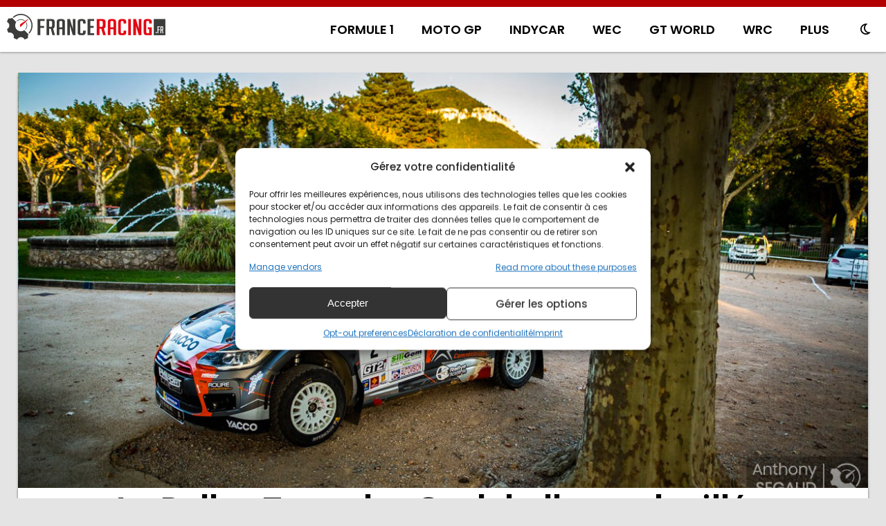

--- FILE ---
content_type: text/html; charset=UTF-8
request_url: https://franceracing.fr/championnat-de-france-des-rallyes/le-rallye-terre-des-cardabelles-endeuille/
body_size: 28162
content:
<!DOCTYPE html>
<html lang="fr-FR">
<head>
    <meta charset="UTF-8">
        <meta name="viewport" content="width=device-width, initial-scale=1, shrink-to-fit=no"/>
    <link rel="stylesheet" href="https://franceracing.fr/wp-content/themes/AH19/style.css" type="text/css" media="all" />
    <link rel="shortcut icon" href="https://franceracing.fr/wp-content/uploads/2020/12/favicon-16x16-1.png" type="image/x-icon" />    <link rel="shortcut icon" href="https://franceracing.fr/wp-content/uploads/2020/12/favicon-32x32-1.png" type="image/x-icon" />    <link rel="apple-touch-icon" href="https://franceracing.fr/wp-content/uploads/2020/12/apple-touch-icon.png" type="image/x-icon" />	<link rel="shortcut icon" href="https://franceracing.fr/wp-content/uploads/2020/12/android-chrome-192x192-1.png" type="image/x-icon" />	<link rel="shortcut icon" href="https://franceracing.fr/wp-content/uploads/2020/12/android-chrome-512x512-1.png" type="image/x-icon" />	<link href="https://fonts.googleapis.com/css2?family=Mukta+Mahee:wght@300;400;500;600;700&family=Poppins:wght@200;300;400;500;600&display=swap" rel="stylesheet">
    <script src="https://kit.fontawesome.com/6976f34952.js" crossorigin="anonymous"></script>
            <script async src="//pagead2.googlesyndication.com/pagead/js/adsbygoogle.js"></script>
        <script>
      (adsbygoogle = window.adsbygoogle || []).push({
        google_ad_client: "ca-pub-6412117123370833",
        enable_page_level_ads: true
      });
    </script>
            <title>Le Rallye Terre des Cardabelles endeuillé...</title>
<meta name="description" content="Aujourd&#039;hui avait lieu le départ du 36ème Rallye Terre des Cardabelles, grand classique du Championnat de France des Rallyes Terre. Cette avant dernière manche du championnat devait être rythmée par le duel entre Thibault Durbec et Lionel Baud...">
<meta property="article:published_time" content="2019-10-12T18:59:36+02:00">
<meta property="article:modified_time" content="2024-02-05T18:22:50+01:00">
<meta property="og:updated_time" content="2024-02-05T18:22:50+01:00">
<meta name="thumbnail" content="https://franceracing.fr/wp-content/uploads/2019/10/Rallyes-des-Cardabelles-150x150.jpg">
<meta name="robots" content="index, follow, max-snippet:-1, max-image-preview:large, max-video-preview:-1">
<link rel="canonical" href="https://franceracing.fr/championnat-de-france-des-rallyes/le-rallye-terre-des-cardabelles-endeuille/">
<meta property="og:url" content="https://franceracing.fr/championnat-de-france-des-rallyes/le-rallye-terre-des-cardabelles-endeuille/">
<meta property="og:site_name" content="France Racing">
<meta property="og:locale" content="fr_FR">
<meta property="og:type" content="article">
<meta property="article:author" content="https://www.facebook.com/FranceRacing.fr/">
<meta property="article:publisher" content="https://www.facebook.com/FranceRacing.fr/">
<meta property="article:section" content="Championnat de France des Rallyes">
<meta property="article:tag" content="Cardabelles">
<meta property="article:tag" content="ffsa">
<meta property="article:tag" content="Rallye">
<meta property="article:tag" content="Rallye Terre">
<meta property="article:tag" content="Rallye Terre des Cardabelles">
<meta property="og:title" content="Le Rallye Terre des Cardabelles endeuillé...">
<meta property="og:description" content="Aujourd&#039;hui avait lieu le départ du 36ème Rallye Terre des Cardabelles, grand classique du Championnat de France des Rallyes Terre. Cette avant dernière manche du championnat devait être rythmée par le duel entre Thibault Durbec et Lionel Baud...">
<meta property="og:image" content="https://franceracing.fr/wp-content/uploads/2019/10/Rallyes-des-Cardabelles.jpg">
<meta property="og:image:secure_url" content="https://franceracing.fr/wp-content/uploads/2019/10/Rallyes-des-Cardabelles.jpg">
<meta property="og:image:width" content="1200">
<meta property="og:image:height" content="800">
<meta property="fb:admins" content="1270268643">
<meta property="fb:app_id" content="1748810685330723">
<meta name="twitter:card" content="summary_large_image">
<meta name="twitter:site" content="@franceracingfr">
<meta name="twitter:creator" content="@franceracingfr">
<meta name="twitter:title" content="Le Rallye Terre des Cardabelles endeuillé...">
<meta name="twitter:description" content="Aujourd&#039;hui avait lieu le départ du 36ème Rallye Terre des Cardabelles, grand classique du Championnat de France des Rallyes Terre. Cette avant dernière manche du championnat devait être rythmée par le duel entre Thibault Durbec et Lionel Baud...">
<meta name="twitter:image" content="https://franceracing.fr/wp-content/uploads/2019/10/Rallyes-des-Cardabelles.jpg">
<link rel='dns-prefetch' href='//cdnjs.cloudflare.com' />
<link rel="alternate" title="oEmbed (JSON)" type="application/json+oembed" href="https://franceracing.fr/wp-json/oembed/1.0/embed?url=https%3A%2F%2Ffranceracing.fr%2Fchampionnat-de-france-des-rallyes%2Fle-rallye-terre-des-cardabelles-endeuille%2F" />
<link rel="alternate" title="oEmbed (XML)" type="text/xml+oembed" href="https://franceracing.fr/wp-json/oembed/1.0/embed?url=https%3A%2F%2Ffranceracing.fr%2Fchampionnat-de-france-des-rallyes%2Fle-rallye-terre-des-cardabelles-endeuille%2F&#038;format=xml" />
<style id='wp-img-auto-sizes-contain-inline-css' type='text/css'>
img:is([sizes=auto i],[sizes^="auto," i]){contain-intrinsic-size:3000px 1500px}
/*# sourceURL=wp-img-auto-sizes-contain-inline-css */
</style>
<style id='wp-emoji-styles-inline-css' type='text/css'>

	img.wp-smiley, img.emoji {
		display: inline !important;
		border: none !important;
		box-shadow: none !important;
		height: 1em !important;
		width: 1em !important;
		margin: 0 0.07em !important;
		vertical-align: -0.1em !important;
		background: none !important;
		padding: 0 !important;
	}
/*# sourceURL=wp-emoji-styles-inline-css */
</style>
<style id='wp-block-library-inline-css' type='text/css'>
:root{--wp-block-synced-color:#7a00df;--wp-block-synced-color--rgb:122,0,223;--wp-bound-block-color:var(--wp-block-synced-color);--wp-editor-canvas-background:#ddd;--wp-admin-theme-color:#007cba;--wp-admin-theme-color--rgb:0,124,186;--wp-admin-theme-color-darker-10:#006ba1;--wp-admin-theme-color-darker-10--rgb:0,107,160.5;--wp-admin-theme-color-darker-20:#005a87;--wp-admin-theme-color-darker-20--rgb:0,90,135;--wp-admin-border-width-focus:2px}@media (min-resolution:192dpi){:root{--wp-admin-border-width-focus:1.5px}}.wp-element-button{cursor:pointer}:root .has-very-light-gray-background-color{background-color:#eee}:root .has-very-dark-gray-background-color{background-color:#313131}:root .has-very-light-gray-color{color:#eee}:root .has-very-dark-gray-color{color:#313131}:root .has-vivid-green-cyan-to-vivid-cyan-blue-gradient-background{background:linear-gradient(135deg,#00d084,#0693e3)}:root .has-purple-crush-gradient-background{background:linear-gradient(135deg,#34e2e4,#4721fb 50%,#ab1dfe)}:root .has-hazy-dawn-gradient-background{background:linear-gradient(135deg,#faaca8,#dad0ec)}:root .has-subdued-olive-gradient-background{background:linear-gradient(135deg,#fafae1,#67a671)}:root .has-atomic-cream-gradient-background{background:linear-gradient(135deg,#fdd79a,#004a59)}:root .has-nightshade-gradient-background{background:linear-gradient(135deg,#330968,#31cdcf)}:root .has-midnight-gradient-background{background:linear-gradient(135deg,#020381,#2874fc)}:root{--wp--preset--font-size--normal:16px;--wp--preset--font-size--huge:42px}.has-regular-font-size{font-size:1em}.has-larger-font-size{font-size:2.625em}.has-normal-font-size{font-size:var(--wp--preset--font-size--normal)}.has-huge-font-size{font-size:var(--wp--preset--font-size--huge)}.has-text-align-center{text-align:center}.has-text-align-left{text-align:left}.has-text-align-right{text-align:right}.has-fit-text{white-space:nowrap!important}#end-resizable-editor-section{display:none}.aligncenter{clear:both}.items-justified-left{justify-content:flex-start}.items-justified-center{justify-content:center}.items-justified-right{justify-content:flex-end}.items-justified-space-between{justify-content:space-between}.screen-reader-text{border:0;clip-path:inset(50%);height:1px;margin:-1px;overflow:hidden;padding:0;position:absolute;width:1px;word-wrap:normal!important}.screen-reader-text:focus{background-color:#ddd;clip-path:none;color:#444;display:block;font-size:1em;height:auto;left:5px;line-height:normal;padding:15px 23px 14px;text-decoration:none;top:5px;width:auto;z-index:100000}html :where(.has-border-color){border-style:solid}html :where([style*=border-top-color]){border-top-style:solid}html :where([style*=border-right-color]){border-right-style:solid}html :where([style*=border-bottom-color]){border-bottom-style:solid}html :where([style*=border-left-color]){border-left-style:solid}html :where([style*=border-width]){border-style:solid}html :where([style*=border-top-width]){border-top-style:solid}html :where([style*=border-right-width]){border-right-style:solid}html :where([style*=border-bottom-width]){border-bottom-style:solid}html :where([style*=border-left-width]){border-left-style:solid}html :where(img[class*=wp-image-]){height:auto;max-width:100%}:where(figure){margin:0 0 1em}html :where(.is-position-sticky){--wp-admin--admin-bar--position-offset:var(--wp-admin--admin-bar--height,0px)}@media screen and (max-width:600px){html :where(.is-position-sticky){--wp-admin--admin-bar--position-offset:0px}}

/*# sourceURL=wp-block-library-inline-css */
</style><style id='global-styles-inline-css' type='text/css'>
:root{--wp--preset--aspect-ratio--square: 1;--wp--preset--aspect-ratio--4-3: 4/3;--wp--preset--aspect-ratio--3-4: 3/4;--wp--preset--aspect-ratio--3-2: 3/2;--wp--preset--aspect-ratio--2-3: 2/3;--wp--preset--aspect-ratio--16-9: 16/9;--wp--preset--aspect-ratio--9-16: 9/16;--wp--preset--color--black: #000000;--wp--preset--color--cyan-bluish-gray: #abb8c3;--wp--preset--color--white: #ffffff;--wp--preset--color--pale-pink: #f78da7;--wp--preset--color--vivid-red: #cf2e2e;--wp--preset--color--luminous-vivid-orange: #ff6900;--wp--preset--color--luminous-vivid-amber: #fcb900;--wp--preset--color--light-green-cyan: #7bdcb5;--wp--preset--color--vivid-green-cyan: #00d084;--wp--preset--color--pale-cyan-blue: #8ed1fc;--wp--preset--color--vivid-cyan-blue: #0693e3;--wp--preset--color--vivid-purple: #9b51e0;--wp--preset--gradient--vivid-cyan-blue-to-vivid-purple: linear-gradient(135deg,rgb(6,147,227) 0%,rgb(155,81,224) 100%);--wp--preset--gradient--light-green-cyan-to-vivid-green-cyan: linear-gradient(135deg,rgb(122,220,180) 0%,rgb(0,208,130) 100%);--wp--preset--gradient--luminous-vivid-amber-to-luminous-vivid-orange: linear-gradient(135deg,rgb(252,185,0) 0%,rgb(255,105,0) 100%);--wp--preset--gradient--luminous-vivid-orange-to-vivid-red: linear-gradient(135deg,rgb(255,105,0) 0%,rgb(207,46,46) 100%);--wp--preset--gradient--very-light-gray-to-cyan-bluish-gray: linear-gradient(135deg,rgb(238,238,238) 0%,rgb(169,184,195) 100%);--wp--preset--gradient--cool-to-warm-spectrum: linear-gradient(135deg,rgb(74,234,220) 0%,rgb(151,120,209) 20%,rgb(207,42,186) 40%,rgb(238,44,130) 60%,rgb(251,105,98) 80%,rgb(254,248,76) 100%);--wp--preset--gradient--blush-light-purple: linear-gradient(135deg,rgb(255,206,236) 0%,rgb(152,150,240) 100%);--wp--preset--gradient--blush-bordeaux: linear-gradient(135deg,rgb(254,205,165) 0%,rgb(254,45,45) 50%,rgb(107,0,62) 100%);--wp--preset--gradient--luminous-dusk: linear-gradient(135deg,rgb(255,203,112) 0%,rgb(199,81,192) 50%,rgb(65,88,208) 100%);--wp--preset--gradient--pale-ocean: linear-gradient(135deg,rgb(255,245,203) 0%,rgb(182,227,212) 50%,rgb(51,167,181) 100%);--wp--preset--gradient--electric-grass: linear-gradient(135deg,rgb(202,248,128) 0%,rgb(113,206,126) 100%);--wp--preset--gradient--midnight: linear-gradient(135deg,rgb(2,3,129) 0%,rgb(40,116,252) 100%);--wp--preset--font-size--small: 13px;--wp--preset--font-size--medium: 20px;--wp--preset--font-size--large: 36px;--wp--preset--font-size--x-large: 42px;--wp--preset--spacing--20: 0.44rem;--wp--preset--spacing--30: 0.67rem;--wp--preset--spacing--40: 1rem;--wp--preset--spacing--50: 1.5rem;--wp--preset--spacing--60: 2.25rem;--wp--preset--spacing--70: 3.38rem;--wp--preset--spacing--80: 5.06rem;--wp--preset--shadow--natural: 6px 6px 9px rgba(0, 0, 0, 0.2);--wp--preset--shadow--deep: 12px 12px 50px rgba(0, 0, 0, 0.4);--wp--preset--shadow--sharp: 6px 6px 0px rgba(0, 0, 0, 0.2);--wp--preset--shadow--outlined: 6px 6px 0px -3px rgb(255, 255, 255), 6px 6px rgb(0, 0, 0);--wp--preset--shadow--crisp: 6px 6px 0px rgb(0, 0, 0);}:where(.is-layout-flex){gap: 0.5em;}:where(.is-layout-grid){gap: 0.5em;}body .is-layout-flex{display: flex;}.is-layout-flex{flex-wrap: wrap;align-items: center;}.is-layout-flex > :is(*, div){margin: 0;}body .is-layout-grid{display: grid;}.is-layout-grid > :is(*, div){margin: 0;}:where(.wp-block-columns.is-layout-flex){gap: 2em;}:where(.wp-block-columns.is-layout-grid){gap: 2em;}:where(.wp-block-post-template.is-layout-flex){gap: 1.25em;}:where(.wp-block-post-template.is-layout-grid){gap: 1.25em;}.has-black-color{color: var(--wp--preset--color--black) !important;}.has-cyan-bluish-gray-color{color: var(--wp--preset--color--cyan-bluish-gray) !important;}.has-white-color{color: var(--wp--preset--color--white) !important;}.has-pale-pink-color{color: var(--wp--preset--color--pale-pink) !important;}.has-vivid-red-color{color: var(--wp--preset--color--vivid-red) !important;}.has-luminous-vivid-orange-color{color: var(--wp--preset--color--luminous-vivid-orange) !important;}.has-luminous-vivid-amber-color{color: var(--wp--preset--color--luminous-vivid-amber) !important;}.has-light-green-cyan-color{color: var(--wp--preset--color--light-green-cyan) !important;}.has-vivid-green-cyan-color{color: var(--wp--preset--color--vivid-green-cyan) !important;}.has-pale-cyan-blue-color{color: var(--wp--preset--color--pale-cyan-blue) !important;}.has-vivid-cyan-blue-color{color: var(--wp--preset--color--vivid-cyan-blue) !important;}.has-vivid-purple-color{color: var(--wp--preset--color--vivid-purple) !important;}.has-black-background-color{background-color: var(--wp--preset--color--black) !important;}.has-cyan-bluish-gray-background-color{background-color: var(--wp--preset--color--cyan-bluish-gray) !important;}.has-white-background-color{background-color: var(--wp--preset--color--white) !important;}.has-pale-pink-background-color{background-color: var(--wp--preset--color--pale-pink) !important;}.has-vivid-red-background-color{background-color: var(--wp--preset--color--vivid-red) !important;}.has-luminous-vivid-orange-background-color{background-color: var(--wp--preset--color--luminous-vivid-orange) !important;}.has-luminous-vivid-amber-background-color{background-color: var(--wp--preset--color--luminous-vivid-amber) !important;}.has-light-green-cyan-background-color{background-color: var(--wp--preset--color--light-green-cyan) !important;}.has-vivid-green-cyan-background-color{background-color: var(--wp--preset--color--vivid-green-cyan) !important;}.has-pale-cyan-blue-background-color{background-color: var(--wp--preset--color--pale-cyan-blue) !important;}.has-vivid-cyan-blue-background-color{background-color: var(--wp--preset--color--vivid-cyan-blue) !important;}.has-vivid-purple-background-color{background-color: var(--wp--preset--color--vivid-purple) !important;}.has-black-border-color{border-color: var(--wp--preset--color--black) !important;}.has-cyan-bluish-gray-border-color{border-color: var(--wp--preset--color--cyan-bluish-gray) !important;}.has-white-border-color{border-color: var(--wp--preset--color--white) !important;}.has-pale-pink-border-color{border-color: var(--wp--preset--color--pale-pink) !important;}.has-vivid-red-border-color{border-color: var(--wp--preset--color--vivid-red) !important;}.has-luminous-vivid-orange-border-color{border-color: var(--wp--preset--color--luminous-vivid-orange) !important;}.has-luminous-vivid-amber-border-color{border-color: var(--wp--preset--color--luminous-vivid-amber) !important;}.has-light-green-cyan-border-color{border-color: var(--wp--preset--color--light-green-cyan) !important;}.has-vivid-green-cyan-border-color{border-color: var(--wp--preset--color--vivid-green-cyan) !important;}.has-pale-cyan-blue-border-color{border-color: var(--wp--preset--color--pale-cyan-blue) !important;}.has-vivid-cyan-blue-border-color{border-color: var(--wp--preset--color--vivid-cyan-blue) !important;}.has-vivid-purple-border-color{border-color: var(--wp--preset--color--vivid-purple) !important;}.has-vivid-cyan-blue-to-vivid-purple-gradient-background{background: var(--wp--preset--gradient--vivid-cyan-blue-to-vivid-purple) !important;}.has-light-green-cyan-to-vivid-green-cyan-gradient-background{background: var(--wp--preset--gradient--light-green-cyan-to-vivid-green-cyan) !important;}.has-luminous-vivid-amber-to-luminous-vivid-orange-gradient-background{background: var(--wp--preset--gradient--luminous-vivid-amber-to-luminous-vivid-orange) !important;}.has-luminous-vivid-orange-to-vivid-red-gradient-background{background: var(--wp--preset--gradient--luminous-vivid-orange-to-vivid-red) !important;}.has-very-light-gray-to-cyan-bluish-gray-gradient-background{background: var(--wp--preset--gradient--very-light-gray-to-cyan-bluish-gray) !important;}.has-cool-to-warm-spectrum-gradient-background{background: var(--wp--preset--gradient--cool-to-warm-spectrum) !important;}.has-blush-light-purple-gradient-background{background: var(--wp--preset--gradient--blush-light-purple) !important;}.has-blush-bordeaux-gradient-background{background: var(--wp--preset--gradient--blush-bordeaux) !important;}.has-luminous-dusk-gradient-background{background: var(--wp--preset--gradient--luminous-dusk) !important;}.has-pale-ocean-gradient-background{background: var(--wp--preset--gradient--pale-ocean) !important;}.has-electric-grass-gradient-background{background: var(--wp--preset--gradient--electric-grass) !important;}.has-midnight-gradient-background{background: var(--wp--preset--gradient--midnight) !important;}.has-small-font-size{font-size: var(--wp--preset--font-size--small) !important;}.has-medium-font-size{font-size: var(--wp--preset--font-size--medium) !important;}.has-large-font-size{font-size: var(--wp--preset--font-size--large) !important;}.has-x-large-font-size{font-size: var(--wp--preset--font-size--x-large) !important;}
/*# sourceURL=global-styles-inline-css */
</style>

<style id='classic-theme-styles-inline-css' type='text/css'>
/*! This file is auto-generated */
.wp-block-button__link{color:#fff;background-color:#32373c;border-radius:9999px;box-shadow:none;text-decoration:none;padding:calc(.667em + 2px) calc(1.333em + 2px);font-size:1.125em}.wp-block-file__button{background:#32373c;color:#fff;text-decoration:none}
/*# sourceURL=/wp-includes/css/classic-themes.min.css */
</style>
<link rel='stylesheet' id='fontawesome-css' href='https://cdnjs.cloudflare.com/ajax/libs/font-awesome/6.0.0-beta3/css/all.min.css?ver=6.9' type='text/css' media='all' />
<link rel='stylesheet' id='cmplz-general-css' href='https://franceracing.fr/wp-content/plugins/complianz-gdpr-premium.OFF/assets/css/cookieblocker.min.css?ver=1707450786' type='text/css' media='all' />
<link rel='stylesheet' id='dashicons-css' href='https://franceracing.fr/wp-includes/css/dashicons.min.css?ver=6.9' type='text/css' media='all' />
<link rel='stylesheet' id='acf-global-css' href='https://franceracing.fr/wp-content/plugins/advanced-custom-fields-pro/assets/build/css/acf-global.min.css?ver=6.6.2' type='text/css' media='all' />
<link rel='stylesheet' id='acf-input-css' href='https://franceracing.fr/wp-content/plugins/advanced-custom-fields-pro/assets/build/css/acf-input.min.css?ver=6.6.2' type='text/css' media='all' />
<link rel='stylesheet' id='acf-pro-input-css' href='https://franceracing.fr/wp-content/plugins/advanced-custom-fields-pro/assets/build/css/pro/acf-pro-input.min.css?ver=6.6.2' type='text/css' media='all' />
<link rel='stylesheet' id='select2-css' href='https://franceracing.fr/wp-content/plugins/advanced-custom-fields-pro/assets/inc/select2/4/select2.min.css?ver=4.0.13' type='text/css' media='all' />
<link rel='stylesheet' id='acf-datepicker-css' href='https://franceracing.fr/wp-content/plugins/advanced-custom-fields-pro/assets/inc/datepicker/jquery-ui.min.css?ver=1.11.4' type='text/css' media='all' />
<link rel='stylesheet' id='acf-timepicker-css' href='https://franceracing.fr/wp-content/plugins/advanced-custom-fields-pro/assets/inc/timepicker/jquery-ui-timepicker-addon.min.css?ver=1.6.1' type='text/css' media='all' />
<link rel='stylesheet' id='wp-color-picker-css' href='https://franceracing.fr/wp-admin/css/color-picker.min.css?ver=6.9' type='text/css' media='all' />
<link rel='stylesheet' id='wp_user_stylesheet_switcher_files0-css' href='https://franceracing.fr/wp-content/themes/AH19/light.css?ver=6.9' type='text/css' media='all' />
<script type="text/javascript" src="https://franceracing.fr/wp-content/plugins/complianz-gdpr-premium.OFF/pro/tcf-stub/build/index.js?ver=1707450786" id="cmplz-tcf-stub-js"></script>
<script type="text/javascript" id="cmplz-tcf-js-extra">
/* <![CDATA[ */
var cmplz_tcf = {"cmp_url":"https://franceracing.fr/wp-content/uploads/complianz/","retention_string":"Retention in days","undeclared_string":"Not declared","isServiceSpecific":"1","excludedVendors":{"15":15,"66":66,"119":119,"139":139,"141":141,"174":174,"192":192,"262":262,"375":375,"377":377,"387":387,"427":427,"435":435,"512":512,"527":527,"569":569,"581":581,"587":587,"626":626,"644":644,"667":667,"713":713,"733":733,"736":736,"748":748,"776":776,"806":806,"822":822,"830":830,"836":836,"856":856,"879":879,"882":882,"888":888,"909":909,"970":970,"986":986,"1015":1015,"1018":1018,"1022":1022,"1039":1039,"1078":1078,"1079":1079,"1094":1094,"1149":1149,"1156":1156,"1167":1167,"1173":1173,"1199":1199,"1211":1211,"1216":1216,"1252":1252,"1263":1263,"1298":1298,"1305":1305,"1342":1342,"1343":1343,"1355":1355,"1365":1365,"1366":1366,"1368":1368,"1371":1371,"1373":1373,"1391":1391,"1405":1405,"1418":1418,"1423":1423,"1425":1425,"1440":1440,"1442":1442,"1482":1482,"1492":1492,"1496":1496,"1503":1503,"1508":1508,"1509":1509,"1510":1510,"1519":1519},"purposes":[1,2,3,4,5,6,7,8,9,10,1],"specialPurposes":[1,2],"features":[1,2,3],"specialFeatures":[1,2],"publisherCountryCode":"FR","lspact":"N","ccpa_applies":"","ac_mode":"1","debug":"","prefix":"cmplz_"};
//# sourceURL=cmplz-tcf-js-extra
/* ]]> */
</script>
<script defer type="text/javascript" src="https://franceracing.fr/wp-content/plugins/complianz-gdpr-premium.OFF/pro/tcf/build/index.js?ver=b8888b9719ba4647fd91" id="cmplz-tcf-js"></script>
<script type="text/javascript" src="https://franceracing.fr/wp-includes/js/jquery/jquery.min.js?ver=3.7.1" id="jquery-core-js"></script>
<script type="text/javascript" src="https://franceracing.fr/wp-includes/js/jquery/jquery-migrate.min.js?ver=3.4.1" id="jquery-migrate-js"></script>
<script type="text/javascript" src="https://franceracing.fr/wp-includes/js/jquery/ui/core.min.js?ver=1.13.3" id="jquery-ui-core-js"></script>
<script type="text/javascript" src="https://franceracing.fr/wp-includes/js/jquery/ui/mouse.min.js?ver=1.13.3" id="jquery-ui-mouse-js"></script>
<script type="text/javascript" src="https://franceracing.fr/wp-includes/js/jquery/ui/sortable.min.js?ver=1.13.3" id="jquery-ui-sortable-js"></script>
<script type="text/javascript" src="https://franceracing.fr/wp-includes/js/jquery/ui/resizable.min.js?ver=1.13.3" id="jquery-ui-resizable-js"></script>
<script type="text/javascript" id="acf-js-extra">
/* <![CDATA[ */
var acfL10n = {"Are you sure?":"Confirmez-vous\u00a0?","Yes":"Oui","No":"Non","Remove":"Retirer","Cancel":"Annuler","Close modal":"Fermer la modale","The changes you made will be lost if you navigate away from this page":"Les modifications que vous avez effectu\u00e9es seront perdues si vous quittez cette page","Validation successful":"Validation r\u00e9ussie","Validation failed":"\u00c9chec de la validation","1 field requires attention":"Un champ n\u00e9cessite votre attention","%d fields require attention":"%d champs n\u00e9cessitent votre attention","Edit field group":"Modifier le groupe de champs","Select Image":"S\u00e9lectionner une image","Edit Image":"Modifier l\u2019image","Update Image":"Mettre \u00e0 jour l\u2019image","All images":"Toutes les images","Select File":"S\u00e9lectionner un fichier","Edit File":"Modifier le fichier","Update File":"Mettre \u00e0 jour le fichier","Maximum values reached ( {max} values )":"Valeurs maximum atteintes ({max} valeurs)","Loading":"Chargement","No matches found":"Aucune correspondance trouv\u00e9e","Sorry, this browser does not support geolocation":"D\u00e9sol\u00e9, ce navigateur ne prend pas en charge la g\u00e9olocalisation","Minimum rows not reached ({min} rows)":"Nombre minimal d\u2019\u00e9l\u00e9ments insuffisant ({min} \u00e9l\u00e9ments)","Maximum rows reached ({max} rows)":"Nombre maximal d\u2019\u00e9l\u00e9ments atteint ({max} \u00e9l\u00e9ments)","Error loading page":"Erreur de chargement de la page","Order will be assigned upon save":"L\u2019ordre sera assign\u00e9 apr\u00e8s l\u2019enregistrement","layout":"disposition","layouts":"dispositions","Fields":"Champs","Duplicate":"Dupliquer","Delete":"Supprimer","Delete Layout":"Supprimer la disposition","This field requires at least {min} {label} {identifier}":"Ce champ requiert au moins {min} {label} {identifier}","This field has a limit of {max} {label} {identifier}":"Ce champ a une limite de {max} {label} {identifier}","{available} {label} {identifier} available (max {max})":"{available} {label} {identifier} disponible (max {max})","Flexible Content requires at least 1 layout":"Le contenu flexible n\u00e9cessite au moins une disposition","Add Image to Gallery":"Ajouter l\u2019image \u00e0 la galerie","Maximum selection reached":"Nombre de s\u00e9lections maximales atteint","Select.verb":"S\u00e9lectionner","Edit.verb":"Modifier","Update.verb":"Mettre \u00e0 jour","Uploaded to this post":"T\u00e9l\u00e9vers\u00e9 sur cette publication","Expand Details":"D\u00e9plier les d\u00e9tails","Collapse Details":"Replier les d\u00e9tails","Restricted":"Limit\u00e9"};
//# sourceURL=acf-js-extra
/* ]]> */
</script>
<script type="text/javascript" src="https://franceracing.fr/wp-content/plugins/advanced-custom-fields-pro/assets/build/js/acf.min.js?ver=6.6.2" id="acf-js"></script>
<script type="text/javascript" src="https://franceracing.fr/wp-includes/js/dist/dom-ready.min.js?ver=f77871ff7694fffea381" id="wp-dom-ready-js"></script>
<script type="text/javascript" src="https://franceracing.fr/wp-includes/js/dist/hooks.min.js?ver=dd5603f07f9220ed27f1" id="wp-hooks-js"></script>
<script type="text/javascript" src="https://franceracing.fr/wp-includes/js/dist/i18n.min.js?ver=c26c3dc7bed366793375" id="wp-i18n-js"></script>
<script type="text/javascript" id="wp-i18n-js-after">
/* <![CDATA[ */
wp.i18n.setLocaleData( { 'text direction\u0004ltr': [ 'ltr' ] } );
//# sourceURL=wp-i18n-js-after
/* ]]> */
</script>
<script type="text/javascript" id="wp-a11y-js-translations">
/* <![CDATA[ */
( function( domain, translations ) {
	var localeData = translations.locale_data[ domain ] || translations.locale_data.messages;
	localeData[""].domain = domain;
	wp.i18n.setLocaleData( localeData, domain );
} )( "default", {"translation-revision-date":"2025-12-10 11:15:06+0000","generator":"GlotPress\/4.0.3","domain":"messages","locale_data":{"messages":{"":{"domain":"messages","plural-forms":"nplurals=2; plural=n > 1;","lang":"fr"},"Notifications":["Notifications"]}},"comment":{"reference":"wp-includes\/js\/dist\/a11y.js"}} );
//# sourceURL=wp-a11y-js-translations
/* ]]> */
</script>
<script type="text/javascript" src="https://franceracing.fr/wp-includes/js/dist/a11y.min.js?ver=cb460b4676c94bd228ed" id="wp-a11y-js"></script>
<script type="text/javascript" src="https://franceracing.fr/wp-content/plugins/advanced-custom-fields-pro/assets/build/js/acf-input.min.js?ver=6.6.2" id="acf-input-js"></script>
<script type="text/javascript" src="https://franceracing.fr/wp-content/plugins/advanced-custom-fields-pro/assets/build/js/pro/acf-pro-input.min.js?ver=6.6.2" id="acf-pro-input-js"></script>
<script type="text/javascript" src="https://franceracing.fr/wp-content/plugins/advanced-custom-fields-pro/assets/build/js/pro/acf-pro-ui-options-page.min.js?ver=6.6.2" id="acf-pro-ui-options-page-js"></script>
<script type="text/javascript" src="https://franceracing.fr/wp-content/plugins/advanced-custom-fields-pro/assets/inc/select2/4/select2.full.min.js?ver=4.0.13" id="select2-js"></script>
<script type="text/javascript" src="https://franceracing.fr/wp-includes/js/jquery/ui/datepicker.min.js?ver=1.13.3" id="jquery-ui-datepicker-js"></script>
<script type="text/javascript" id="jquery-ui-datepicker-js-after">
/* <![CDATA[ */
jQuery(function(jQuery){jQuery.datepicker.setDefaults({"closeText":"Fermer","currentText":"Aujourd\u2019hui","monthNames":["janvier","f\u00e9vrier","mars","avril","mai","juin","juillet","ao\u00fbt","septembre","octobre","novembre","d\u00e9cembre"],"monthNamesShort":["Jan","F\u00e9v","Mar","Avr","Mai","Juin","Juil","Ao\u00fbt","Sep","Oct","Nov","D\u00e9c"],"nextText":"Suivant","prevText":"Pr\u00e9c\u00e9dent","dayNames":["dimanche","lundi","mardi","mercredi","jeudi","vendredi","samedi"],"dayNamesShort":["dim","lun","mar","mer","jeu","ven","sam"],"dayNamesMin":["D","L","M","M","J","V","S"],"dateFormat":"d MM yy","firstDay":1,"isRTL":false});});
//# sourceURL=jquery-ui-datepicker-js-after
/* ]]> */
</script>
<script type="text/javascript" src="https://franceracing.fr/wp-content/plugins/advanced-custom-fields-pro/assets/inc/timepicker/jquery-ui-timepicker-addon.min.js?ver=1.6.1" id="acf-timepicker-js"></script>
<script type="text/javascript" src="https://franceracing.fr/wp-includes/js/jquery/ui/draggable.min.js?ver=1.13.3" id="jquery-ui-draggable-js"></script>
<script type="text/javascript" src="https://franceracing.fr/wp-includes/js/jquery/ui/slider.min.js?ver=1.13.3" id="jquery-ui-slider-js"></script>
<script type="text/javascript" src="https://franceracing.fr/wp-includes/js/jquery/jquery.ui.touch-punch.js?ver=0.2.2" id="jquery-touch-punch-js"></script>
<script type="text/javascript" src="https://franceracing.fr/wp-admin/js/iris.min.js?ver=1.0.7" id="iris-js"></script>
<script type="text/javascript" id="wp-color-picker-js-translations">
/* <![CDATA[ */
( function( domain, translations ) {
	var localeData = translations.locale_data[ domain ] || translations.locale_data.messages;
	localeData[""].domain = domain;
	wp.i18n.setLocaleData( localeData, domain );
} )( "default", {"translation-revision-date":"2025-12-10 10:03:37+0000","generator":"GlotPress\/4.0.3","domain":"messages","locale_data":{"messages":{"":{"domain":"messages","plural-forms":"nplurals=2; plural=n > 1;","lang":"fr"},"Clear color":["Effacer la couleur"],"Select default color":["S\u00e9lectionner la couleur par d\u00e9faut"],"Color value":["Valeur de couleur"],"Select Color":["S\u00e9lectionner une couleur"],"Clear":["Effacer"],"Default":["Par d\u00e9faut"]}},"comment":{"reference":"wp-admin\/js\/color-picker.js"}} );
//# sourceURL=wp-color-picker-js-translations
/* ]]> */
</script>
<script type="text/javascript" src="https://franceracing.fr/wp-admin/js/color-picker.min.js?ver=6.9" id="wp-color-picker-js"></script>
<script type="text/javascript" src="https://franceracing.fr/wp-content/plugins/advanced-custom-fields-pro/assets/inc/color-picker-alpha/wp-color-picker-alpha.js?ver=3.0.0" id="acf-color-picker-alpha-js"></script>
<script type="text/javascript" src="https://franceracing.fr/wp-content/plugins/wp-user-stylesheet-switcher/js/js.cookie.js?ver=6.9" id="wp_user_stylesheet_switcher_script_cookies-js"></script>
<script type="text/javascript" src="https://franceracing.fr/wp-content/plugins/wp-user-stylesheet-switcher/js/use_cookie_when_ready.js?ver=6.9" id="wp-user_stylesheet_switcher_use_cookie_when_ready-js"></script>
<link rel="https://api.w.org/" href="https://franceracing.fr/wp-json/" /><link rel="alternate" title="JSON" type="application/json" href="https://franceracing.fr/wp-json/wp/v2/posts/104825" /><link rel="EditURI" type="application/rsd+xml" title="RSD" href="https://franceracing.fr/xmlrpc.php?rsd" />
<link rel='shortlink' href='https://franceracing.fr/?p=104825' />
			<style>.cmplz-hidden {
					display: none !important;
				}</style></head>
<body data-cmplz=1 class="wp-singular post-template-default single single-post postid-104825 single-format-standard wp-theme-AH19">
<style>
body{margin:unset;background-color:#e4e4e4;font-family:Poppins,sans-serif}@media only screen and (max-width:718px){.logo{margin:15px auto!important}}@media only screen and (max-width:1032px){.header_bloc{display:flow-root!important}.logo{margin:auto!important}.nav{float:unset!important;max-width:783px;width:100%!important;margin:auto;text-align:center}}.header_bloc_100{border-top: solid 10px #B20000;box-shadow:0 1px 3px 0 #949494;background-color:#fff}.header_bloc{max-width:1600px;margin:auto;display:flex}.logo{width:229px;height:37px;background-image:url(https://franceracing.fr/wp-content/uploads/2023/01/logo-franceracing-header.svg);background-size:contain;background-repeat:no-repeat;margin:10px}.nav{float:left;width:calc(100% - 249px)}.navright{float:right}.nav .element{display:inline-block;padding:19px 20px;color:#000;font-weight:600;font-size: large;}i.far.fa-sun{display:none}i.far.fa-moon{display:unset}.acf-field-5fbc77137c6ba{display:none!important}
</style>
<div class="header_bloc_100">
    <div class="header_bloc">
        <div class="logocontent">
            <a href="https://franceracing.fr" title="France Racing L'actualité du Sport Automobile et de l'Automobile">
                <div class="logo"></div>
            </a>
        </div>
        <div class="nav">
            <div class="navright">
                <a href="https://franceracing.fr/category/f1/" title="FORMULE 1"><div class="element">FORMULE 1</div></a><a href="https://franceracing.fr/category/moto-gp/" title="MOTO GP"><div class="element">MOTO GP</div></a><a href="https://franceracing.fr/category/indycar/" title="INDYCAR"><div class="element">INDYCAR</div></a><a href="https://franceracing.fr/category/world-endurance-championship/" title="WEC"><div class="element">WEC</div></a><a href="https://franceracing.fr/category/gt-world/" title="GT WORLD"><div class="element">GT WORLD</div></a><a href="https://franceracing.fr/category/wrc/" title="WRC"><div class="element">WRC</div></a><a href="https://franceracing.fr/others/" title="PLUS"><div class="element">PLUS</div></a>                                <a href="#" class="wp_user_stylesheet_switcher_button_s0" value="1" title="Stylesheet choice" onclick="wp_user_stylesheet_switcher_changeCSS('s0', '-1');"><div class="element"><i class="far fa-sun"></i><i class="far fa-moon"></i></div></a>                            </div>
        </div>
    </div>
       
</div><style>
	@media only screen and (max-width:1600px){.headersingle{margin: 30px 2%!important;}.trisingle{margin: 0% 2%!important;}}.headersingle,.singlecontent{box-shadow:0 2px 3px 0 #949494}@media only screen and (max-width:1300px){.adsaftersingle,.fb-comments{top:0!important}.metamobile{display:initial!important}.arowsingle,.crowsingle,.optcover{display:none}.browsingle,.titlebloc{width:100%!important}.fb-comments{margin-top:20px}}.headersingle{height:620px;max-width:1600px;margin:30px auto auto;background-size:cover;display:flex;justify-content:space-between}.trisingle{max-width:1600px;margin:auto;display:flex;justify-content: center}.acf-field-6000aa51653ef,.acf-field-60801f15ff890,.acf-field-624ef0bf4c8d9,.metamobile,.optcover .acf-label,.optcover div#message{display:none}.arowsingle{width:10%;float:left}.arowsingle a{text-decoration:none}.crowsingle{width:20%;float:left}.browsingle{width:70%;float:left}.singlecontent{background-color:#fff;position:relative;top:-50px;padding:0 20px 10px}.titlebloc{width:80%;margin:auto}.browsingle h1{text-align:center;margin:0 0 50px;color:#000;font-family:Mukta Mahee;font-size:52px;line-height:1.2em}.metamobile{text-align:center;font-style:italic}.datesingle,.discipline,.readtime,.multipages{margin:2%;padding:10px 5px;text-align:right;box-shadow:0 2px 3px 0 #949494;color:#e4e4e4}.post-content{display:none}.post-content.page1{display:block}.post-content img{display:block!important;clear:both;max-width:100%;height:auto;margin:auto}.post-content h1,.post-content h2,.post-content h3,.post-content h4,.post-content h5,.post-content h6,.postslist a:hover{color:#B20000}.discipline{background-color:#208125}.datesingle{background-color:#3f51b5}.readtime{background-color:#df6e05}.multipages{background-color:#2196f3}.adsaftersingle,.authorbox,.fb-comments,.recentposts,img.adimg{background-color:#fff;position:relative}.arowsingle .icon{font-size:30px;margin-bottom:10px}blockquote{background-image:url(https://franceracing.fr/wp-content/uploads/2020/09/blockquote-icon.png);background-repeat:no-repeat;background-color:#e4e4e4;margin:0 20px;border: solid 1px #B20000;padding:4px 40px 4px 60px;font-style:italic;color:#263238}.wp-caption{max-width:900px;width:100%!important;margin:10px auto auto}.fb-comments{width:100%;margin-bottom:20px;top:-30px;box-shadow:0 2px 3px 0 #949494}.adsaftersingle{top:-30px;box-shadow:0 2px 3px 0 #949494}.authorbox{box-shadow:0 2px 3px 0 #949494;margin:5px;padding:5px}.authorbox .fas{font-size:45px;color:#e4e4e4;float:right}.authorlink{text-decoration:unset}h3.authorname{color:#000;margin:0 0 5px}.adssidebarsingle,.recentposts,img.adimg{box-shadow:0 2px 3px 0 #949494;margin:2%}img.avatar.avatar-64.photo{border-radius:100%}.authordescription{color:#7e7e7e;text-align:justify;font-size:14px}img.adimg{width:96%;height: auto}.adssidebarsingle{width:290px}a.internallink{color:green;text-decoration-line:underline;text-decoration-style:double}a.internallink:hover{color:#00c200}.optcover{padding:2px;width:10%}.optcover .acf-field-select{padding:0}.recentposts{padding-bottom:1px}.cp p,.histo p,.recentposts h3,.sponso p{margin:unset}.titlerecent{background-color:#c7c6c6;padding:5px}.postslist a{text-decoration:initial;color:#4a4a4b}.postslist ul{padding:0 0 0 30px}.wp-caption-text{text-align:center;font-size:12px;color:#afadad;font-style:italic}.cp,.histo,.sponso{margin:0 -20px 15px;padding:0 15px;font-size:15px;font-family:'Mukta Mahee';color:#fff!important}.cp{background:linear-gradient(#0d47a1,#1565c0)}.histo{background:linear-gradient(#654523,#907a65)}.sponso{background:linear-gradient(#37474f,#78909c)}a:hover {color: #B20000;}a{text-decoration-style: double;text-decoration-color: #B20000;color: black;}div.shortlink {height: fit-content;display: flex;padding: 2px;background-color: transparent;}textarea.shortlink{width:200px;}
</style>

<div class="headersingle" role="img" alt="" aria-label="" style="background-image: url('https://franceracing.fr/wp-content/uploads/2019/10/Rallyes-des-Cardabelles.jpg'); background-position: center !important;">
  </div>
<div class="trisingle">
    <div class="arowsingle">
        <a href="https://franceracing.fr/category/championnat-de-france-des-rallyes">
        <div class="discipline">
            <span class="disciplineformat"><i class="icon fas fa-pen-nib"></i><br>Championnat de France des Rallyes</span>
        </div>
        </a>
        <div class="datesingle">
            <span class="humainformat"><i class="icon fas fa-history"></i><br>Il y a 6 ans</span>
        </div>
        <div class="readtime">
            <span class="readtimeformat"><i class="icon fas fa-stopwatch"></i><br>2 min de lecture</span>
        </div>
		    </div>
    <div class="browsingle">
        <div class="singlecontent">
                                                <div class="titlebloc"><h1 title="Le Rallye Terre des Cardabelles endeuillé...">Le Rallye Terre des Cardabelles endeuillé...</h1></div>
            <div class="metamobile"><p>Championnat de France des Rallyes - Il y a 6 ans - 2 min de lecture - Par <a class ="authorlink" href="https://franceracing.fr/author/enzo">Enzo Blin</a></p></div>
            			<div class="post-content page1"><p style="text-align: justify;"><strong>Aujourd'hui avait lieu le départ du 36ème Rallye Terre des Cardabelles, grand classique du Championnat de France des Rallyes Terre. Cette avant dernière manche du championnat devait être rythmée par le duel entre Thibault Durbec et Lionel Baud...</strong></p>
<p style="text-align: justify;">Le duel tournait court dès le tour de reconnaissance. Thibault Durbec arrêtait les reconnaissances à cause d'une roue arrachée... Et était donc exclu pour non respect du parcours.</p>
<p style="text-align: justify;">Mais malheureusement, lors de la première spéciale un concurrent sortait de la route fauchant plusieurs spectateurs. Plusieurs rumeurs ont couru sur la gravité de l'accident mais la FFSA a annoncé dans un communiqué 2 heures après l'accident le décès d'un spectateur et plusieurs blessés à dénombrer.</p>
<p style="text-align: justify;">Nous adressons nos plus sincères condoléances à la famille et aux proches de la victime, ainsi qu'un prompt rétablissement aux spectateurs blessés. Une pensée également pour l'équipage qui traverse cette dure épreuve.</p>
<h3>Déclaration de la FFSA</h3>
<blockquote>
<p style="text-align: justify;">Un grave accident s'est produit aujourd'hui sur la première spéciale de la sixième manche du Championnat de France des Rallyes Terre, le Rallye Terre des Cardabelles. Plusieurs blessés sont à dénombrer parmi les spectateurs. L'un d'eux est décédé malgré la présence des secours sur place. L'organisation a décidé d'annuler le rallye afin que tous les moyens nécessaires soient apportés aux victimes. La FFSA présente ses plus sincères condoléances à la famille ainsi qu'aux proches de la victime.</p>
</blockquote>
</div>
			        	
						</div>
        <div class="fb-comments" data-href="https://franceracing.fr/championnat-de-france-des-rallyes/le-rallye-terre-des-cardabelles-endeuille/" data-width="100%" data-numposts="5" data-colorscheme="light" data-lazy="true"></div>
        <div class="adsbsingle bloc1"></div>
        
    </div>
    <div class="crowsingle">
                <a class ="authorlink" href="https://franceracing.fr/author/enzo">
        <div class="authorbox">
            <i class="fas fa-feather-alt"></i>
            <img alt='' src='https://secure.gravatar.com/avatar/c100ed714aec0e59f799b19dc9defe0a04e9488f34b593e7767a8a17a34f7c06?s=64&#038;d=identicon&#038;r=g' srcset='https://secure.gravatar.com/avatar/c100ed714aec0e59f799b19dc9defe0a04e9488f34b593e7767a8a17a34f7c06?s=128&#038;d=identicon&#038;r=g 2x' class='avatar avatar-64 photo' height='64' width='64' decoding='async'/>            <h3 class="authorname">Enzo Blin</h3>
            <p class="authordescription">Passionné depuis l'enfance par le sport automobile, ma discipline préférée est l'endurance. J'ai un grand respect pour les amateurs qui sont la base du sport auto.</p>
        </div>
        </a>
        <div class="recentposts">
            <div class="titlerecent">
                <h3>Dernières actualités en Championnat de France des Rallyes</h3>
            </div>
            <div class="postslist">
            <ul>
                        <li><a href="https://franceracing.fr/championnat-de-france-des-rallyes/yoann-bonato-c3-de-coeur/" title="Yoann Bonato, (C)3 de cœur !">Yoann Bonato, (C)3 de cœur !</a></li>
                        <li><a href="https://franceracing.fr/championnat-de-france-des-rallyes/cfr-var-cest-sans-doute-la-plus-belle-victoire-camilli/" title="CFR Var : "C’est sans doute la plus belle victoire" (Camilli)">CFR Var : "C’est sans doute la plus belle victoire" (Camilli)</a></li>
                        <li><a href="https://franceracing.fr/championnat-de-france-des-rallyes/cfr-var-eric-camilli-triomphe-pour-la-derniere-de-la-saison/" title="CFR Var : Eric Camilli triomphe pour la dernière de la saison !">CFR Var : Eric Camilli triomphe pour la dernière de la saison !</a></li>
                        <li><a href="https://franceracing.fr/championnat-de-france-des-rallyes/cfr-var-es12-camilli-creuse-lecart-et-file-droit-vers-la-victoire/" title="CFR Var, ES12 : Camilli creuse l'écart et file droit vers la victoire !">CFR Var, ES12 : Camilli creuse l'écart et file droit vers la victoire !</a></li>
                        <li><a href="https://franceracing.fr/championnat-de-france-des-rallyes/cfr-var-es8-camilli-devance-bonato-et-loeb-apres-une-premiere-journee-intense/" title="CFR Var, ES8 : Camilli devance Bonato et Loeb après une première journée intense !">CFR Var, ES8 : Camilli devance Bonato et Loeb après une première journée intense !</a></li>
                                    </ul>
            </div>
            <div class="titlerecent">
                <h3>Autres dernières actualités</h3>
            </div>
            <div class="postslist">
            <ul>
                        <li><a href="https://franceracing.fr/moto-gp/ducati-celebre-ses-100-ans-avec-une-livree-inedite-en-motogp/" title="Ducati célèbre ses 100 ans avec une livrée inédite en MotoGP">Ducati célèbre ses 100 ans avec une livrée inédite en MotoGP</a></li>
                        <li><a href="https://franceracing.fr/dakar/nani-roma-plus-que-jamais-de-retour-aux-affaires/" title="Nani Roma, plus que jamais de retour aux affaires !">Nani Roma, plus que jamais de retour aux affaires !</a></li>
                        <li><a href="https://franceracing.fr/gt-world/wrt-signe-le-double-aux-24-heures-de-dubai/" title="WRT signe le doublé aux 24 Heures de Dubaï !">WRT signe le doublé aux 24 Heures de Dubaï !</a></li>
                        <li><a href="https://franceracing.fr/gt-world/roar-before-24-les-protagonistes-se-rassemblent/" title="Roar Before 24 : les protagonistes se rassemblent">Roar Before 24 : les protagonistes se rassemblent</a></li>
                        <li><a href="https://franceracing.fr/moto-gp/les-pilotes-motogp-moto2-et-moto3-engages-en-2026/" title="Les pilotes MotoGP, Moto2 et Moto3 engagés en 2026">Les pilotes MotoGP, Moto2 et Moto3 engagés en 2026</a></li>
                                    </ul>
            </div>
        </div>
                 
    </div>
</div>


<style>
 .footerbloc,.linkfooter{text-align:center;font-size:12px}.linkfooter{background-color:#363839e6;padding:30px 0 10px}.footerbloc{margin-top:100px;color:#8f8f8f}.footerbloc a{color:#dadada;text-decoration:initial}.footerbloc a:hover{color:#B20000}.copyrightfooter{background-color:#282a2bf2;padding:10px 0}img.logofooter{width:229px;height:auto}.wp-caption{width:100%!important}
</style>
<div class="footerbloc">
    <div class="linkfooter">
        <img class="logofooter" title="Logo FranceRacing.fr" alt="Logo FranceRacing.fr" src="https://franceracing.fr/wp-content/uploads/2023/01/logo-franceracing-footer.svg">
        <p><a href="https://franceracing.org/mentions-legales/">Mentions légales</a>&nbsp;•&nbsp;<a href="https://franceracing.org/charte-de-confidentialite/">Charte de confidentialité</a>&nbsp;•&nbsp;<a href="https://franceracing.org/contact/">Contactez-nous</a></p>
        <p><a href="<br />
<b>Warning</b>:  Undefined variable $urlhome in <b>/var/www/html/wp-content/themes/AH19/footer.php</b> on line <b>24</b><br />
/wp-login.php">Se connecter</a></p>
    </div>
    <div class="copyrightfooter">
    <p>Copyright 2023 - FranceRacing.fr V4.0 build R3 "AH19"<br>
    FranceRacing.fr est un site du réseau <a href="https://franceracing.org" title="France Racing l'association" target="_blank">France Racing</a></p>
    </div>
</div>
<script type="speculationrules">
{"prefetch":[{"source":"document","where":{"and":[{"href_matches":"/*"},{"not":{"href_matches":["/wp-*.php","/wp-admin/*","/wp-content/uploads/*","/wp-content/*","/wp-content/plugins/*","/wp-content/themes/AH19/*","/*\\?(.+)"]}},{"not":{"selector_matches":"a[rel~=\"nofollow\"]"}},{"not":{"selector_matches":".no-prefetch, .no-prefetch a"}}]},"eagerness":"conservative"}]}
</script>

<!-- Consent Management powered by Complianz | GDPR/CCPA Cookie Consent https://wordpress.org/plugins/complianz-gdpr -->
<div id="cmplz-cookiebanner-container"><div class="cmplz-cookiebanner cmplz-hidden banner-1 bottom-right-view-preferences optin cmplz-center cmplz-categories-type-view-preferences" aria-modal="true" data-nosnippet="true" role="dialog" aria-live="polite" aria-labelledby="cmplz-header-1-optin" aria-describedby="cmplz-message-1-optin">
	<div class="cmplz-header">
		<div class="cmplz-logo"></div>
		<div class="cmplz-title" id="cmplz-header-1-optin">Gérez votre confidentialité</div>
		<div class="cmplz-close" tabindex="0" role="button" aria-label=" ">
			<svg aria-hidden="true" focusable="false" data-prefix="fas" data-icon="times" class="svg-inline--fa fa-times fa-w-11" role="img" xmlns="http://www.w3.org/2000/svg" viewBox="0 0 352 512"><path fill="currentColor" d="M242.72 256l100.07-100.07c12.28-12.28 12.28-32.19 0-44.48l-22.24-22.24c-12.28-12.28-32.19-12.28-44.48 0L176 189.28 75.93 89.21c-12.28-12.28-32.19-12.28-44.48 0L9.21 111.45c-12.28 12.28-12.28 32.19 0 44.48L109.28 256 9.21 356.07c-12.28 12.28-12.28 32.19 0 44.48l22.24 22.24c12.28 12.28 32.2 12.28 44.48 0L176 322.72l100.07 100.07c12.28 12.28 32.2 12.28 44.48 0l22.24-22.24c12.28-12.28 12.28-32.19 0-44.48L242.72 256z"></path></svg>
		</div>
	</div>

	<div class="cmplz-divider cmplz-divider-header"></div>
	<div class="cmplz-body">
		<div class="cmplz-message" id="cmplz-message-1-optin"><p>To provide the best experiences, we and our partners use technologies like cookies to store and/or access device information. Consenting to these technologies will allow us and our partners to process personal data such as browsing behavior or unique IDs on this site and show (non-) personalized ads. Not consenting or withdrawing consent, may adversely affect certain features and functions.</p><p>Click below to consent to the above or make granular choices.&nbsp;Your choices will be applied to this site only.&nbsp;You can change your settings at any time, including withdrawing your consent, by using the toggles on the Cookie Policy, or by clicking on the manage consent button at the bottom of the screen.</p></div>
		<!-- categories start -->
		<div class="cmplz-categories">
			<details class="cmplz-category cmplz-functional" >
				<summary>
						<span class="cmplz-category-header">
							<span class="cmplz-category-title">Fonctionnel</span>
							<span class='cmplz-always-active'>
								<span class="cmplz-banner-checkbox">
									<input type="checkbox"
										   id="cmplz-functional-optin"
										   data-category="cmplz_functional"
										   class="cmplz-consent-checkbox cmplz-functional"
										   size="40"
										   value="1"/>
									<label class="cmplz-label" for="cmplz-functional-optin" tabindex="0"><span class="screen-reader-text">Fonctionnel</span></label>
								</span>
								Always active							</span>
							<span class="cmplz-icon cmplz-open">
								<svg xmlns="http://www.w3.org/2000/svg" viewBox="0 0 448 512"  height="18" ><path d="M224 416c-8.188 0-16.38-3.125-22.62-9.375l-192-192c-12.5-12.5-12.5-32.75 0-45.25s32.75-12.5 45.25 0L224 338.8l169.4-169.4c12.5-12.5 32.75-12.5 45.25 0s12.5 32.75 0 45.25l-192 192C240.4 412.9 232.2 416 224 416z"/></svg>
							</span>
						</span>
				</summary>
				<div class="cmplz-description">
					<span class="cmplz-description-functional">Le stockage ou l’accès technique est strictement nécessaire dans la finalité d’intérêt légitime de permettre l’utilisation d’un service spécifique explicitement demandé par l’abonné ou l’internaute, ou dans le seul but d’effectuer la transmission d’une communication sur un réseau de communications électroniques.</span>
				</div>
			</details>

			<details class="cmplz-category cmplz-preferences" >
				<summary>
						<span class="cmplz-category-header">
							<span class="cmplz-category-title">Préférences</span>
							<span class="cmplz-banner-checkbox">
								<input type="checkbox"
									   id="cmplz-preferences-optin"
									   data-category="cmplz_preferences"
									   class="cmplz-consent-checkbox cmplz-preferences"
									   size="40"
									   value="1"/>
								<label class="cmplz-label" for="cmplz-preferences-optin" tabindex="0"><span class="screen-reader-text">Préférences</span></label>
							</span>
							<span class="cmplz-icon cmplz-open">
								<svg xmlns="http://www.w3.org/2000/svg" viewBox="0 0 448 512"  height="18" ><path d="M224 416c-8.188 0-16.38-3.125-22.62-9.375l-192-192c-12.5-12.5-12.5-32.75 0-45.25s32.75-12.5 45.25 0L224 338.8l169.4-169.4c12.5-12.5 32.75-12.5 45.25 0s12.5 32.75 0 45.25l-192 192C240.4 412.9 232.2 416 224 416z"/></svg>
							</span>
						</span>
				</summary>
				<div class="cmplz-description">
					<span class="cmplz-description-preferences">Le stockage ou l’accès technique est nécessaire dans la finalité d’intérêt légitime de stocker des préférences qui ne sont pas demandées par l’abonné ou l’utilisateur.</span>
				</div>
			</details>

			<details class="cmplz-category cmplz-statistics" >
				<summary>
						<span class="cmplz-category-header">
							<span class="cmplz-category-title">Statistiques</span>
							<span class="cmplz-banner-checkbox">
								<input type="checkbox"
									   id="cmplz-statistics-optin"
									   data-category="cmplz_statistics"
									   class="cmplz-consent-checkbox cmplz-statistics"
									   size="40"
									   value="1"/>
								<label class="cmplz-label" for="cmplz-statistics-optin" tabindex="0"><span class="screen-reader-text">Statistiques</span></label>
							</span>
							<span class="cmplz-icon cmplz-open">
								<svg xmlns="http://www.w3.org/2000/svg" viewBox="0 0 448 512"  height="18" ><path d="M224 416c-8.188 0-16.38-3.125-22.62-9.375l-192-192c-12.5-12.5-12.5-32.75 0-45.25s32.75-12.5 45.25 0L224 338.8l169.4-169.4c12.5-12.5 32.75-12.5 45.25 0s12.5 32.75 0 45.25l-192 192C240.4 412.9 232.2 416 224 416z"/></svg>
							</span>
						</span>
				</summary>
				<div class="cmplz-description">
					<span class="cmplz-description-statistics">Le stockage ou l’accès technique qui est utilisé exclusivement à des fins statistiques.</span>
					<span class="cmplz-description-statistics-anonymous">Le stockage ou l’accès technique qui est utilisé exclusivement dans des finalités statistiques anonymes. En l’absence d’une assignation à comparaître, d’une conformité volontaire de la part de votre fournisseur d’accès à internet ou d’enregistrements supplémentaires provenant d’une tierce partie, les informations stockées ou extraites à cette seule fin ne peuvent généralement pas être utilisées pour vous identifier.</span>
				</div>
			</details>
			<details class="cmplz-category cmplz-marketing" >
				<summary>
						<span class="cmplz-category-header">
							<span class="cmplz-category-title">Marketing</span>
							<span class="cmplz-banner-checkbox">
								<input type="checkbox"
									   id="cmplz-marketing-optin"
									   data-category="cmplz_marketing"
									   class="cmplz-consent-checkbox cmplz-marketing"
									   size="40"
									   value="1"/>
								<label class="cmplz-label" for="cmplz-marketing-optin" tabindex="0"><span class="screen-reader-text">Marketing</span></label>
							</span>
							<span class="cmplz-icon cmplz-open">
								<svg xmlns="http://www.w3.org/2000/svg" viewBox="0 0 448 512"  height="18" ><path d="M224 416c-8.188 0-16.38-3.125-22.62-9.375l-192-192c-12.5-12.5-12.5-32.75 0-45.25s32.75-12.5 45.25 0L224 338.8l169.4-169.4c12.5-12.5 32.75-12.5 45.25 0s12.5 32.75 0 45.25l-192 192C240.4 412.9 232.2 416 224 416z"/></svg>
							</span>
						</span>
				</summary>
				<div class="cmplz-description">
					<span class="cmplz-description-marketing">Le stockage ou l’accès technique est nécessaire pour créer des profils d’internautes afin d’envoyer des publicités, ou pour suivre l’internaute sur un site web ou sur plusieurs sites web ayant des finalités marketing similaires.</span>
				</div>
			</details>
		</div><!-- categories end -->
		
<div class="cmplz-categories cmplz-tcf">

	<div class="cmplz-category cmplz-statistics">
		<div class="cmplz-category-header">
			<div class="cmplz-title">Statistics</div>
			<div class='cmplz-always-active'></div>
			<p class="cmplz-description"></p>
		</div>
	</div>

	<div class="cmplz-category cmplz-marketing">
		<div class="cmplz-category-header">
			<div class="cmplz-title">Marketing</div>
			<div class='cmplz-always-active'></div>
			<p class="cmplz-description"></p>
		</div>
	</div>

	<div class="cmplz-category cmplz-features">
		<div class="cmplz-category-header">
			<div class="cmplz-title">Features</div>
			<div class='cmplz-always-active'>Always active</div>
			<p class="cmplz-description"></p>
		</div>
	</div>

	<div class="cmplz-category cmplz-specialfeatures">
		<div class="cmplz-category-header">
			<div class="cmplz-title"></div>
			<div class='cmplz-always-active'></div>
		</div>
	</div>

	<div class="cmplz-category cmplz-specialpurposes">
		<div class="cmplz-category-header">
			<div class="cmplz-title"></div>
			<div class='cmplz-always-active'>Always active</div>
		</div>
	</div>

</div>
	</div>

	<div class="cmplz-links cmplz-information">
		<a class="cmplz-link cmplz-manage-options cookie-statement" href="#" data-relative_url="#cmplz-manage-consent-container">Manage options</a>
		<a class="cmplz-link cmplz-manage-third-parties cookie-statement" href="#" data-relative_url="#cmplz-cookies-overview">Manage services</a>
		<a class="cmplz-link cmplz-manage-vendors tcf cookie-statement" href="#" data-relative_url="#cmplz-tcf-wrapper">Manage {vendor_count} vendors</a>
		<a class="cmplz-link cmplz-external cmplz-read-more-purposes tcf" target="_blank" rel="noopener noreferrer nofollow" href="https://cookiedatabase.org/tcf/purposes/">Read more about these purposes</a>
			</div>

	<div class="cmplz-divider cmplz-footer"></div>

	<div class="cmplz-buttons">
		<button class="cmplz-btn cmplz-accept">Accepter</button>
		<button class="cmplz-btn cmplz-deny">Refuser</button>
		<button class="cmplz-btn cmplz-view-preferences">Gérer les options</button>
		<button class="cmplz-btn cmplz-save-preferences">Enregistrer les préférences</button>
		<a class="cmplz-btn cmplz-manage-options tcf cookie-statement" href="#" data-relative_url="#cmplz-manage-consent-container">Gérer les options</a>
			</div>

	<div class="cmplz-links cmplz-documents">
		<a class="cmplz-link cookie-statement" href="#" data-relative_url="">{title}</a>
		<a class="cmplz-link privacy-statement" href="#" data-relative_url="">{title}</a>
		<a class="cmplz-link impressum" href="#" data-relative_url="">{title}</a>
			</div>

</div>
<div class="cmplz-cookiebanner cmplz-hidden banner-1 bottom-right-view-preferences optout cmplz-center cmplz-categories-type-view-preferences" aria-modal="true" data-nosnippet="true" role="dialog" aria-live="polite" aria-labelledby="cmplz-header-1-optout" aria-describedby="cmplz-message-1-optout">
	<div class="cmplz-header">
		<div class="cmplz-logo"></div>
		<div class="cmplz-title" id="cmplz-header-1-optout">Gérez votre confidentialité</div>
		<div class="cmplz-close" tabindex="0" role="button" aria-label=" ">
			<svg aria-hidden="true" focusable="false" data-prefix="fas" data-icon="times" class="svg-inline--fa fa-times fa-w-11" role="img" xmlns="http://www.w3.org/2000/svg" viewBox="0 0 352 512"><path fill="currentColor" d="M242.72 256l100.07-100.07c12.28-12.28 12.28-32.19 0-44.48l-22.24-22.24c-12.28-12.28-32.19-12.28-44.48 0L176 189.28 75.93 89.21c-12.28-12.28-32.19-12.28-44.48 0L9.21 111.45c-12.28 12.28-12.28 32.19 0 44.48L109.28 256 9.21 356.07c-12.28 12.28-12.28 32.19 0 44.48l22.24 22.24c12.28 12.28 32.2 12.28 44.48 0L176 322.72l100.07 100.07c12.28 12.28 32.2 12.28 44.48 0l22.24-22.24c12.28-12.28 12.28-32.19 0-44.48L242.72 256z"></path></svg>
		</div>
	</div>

	<div class="cmplz-divider cmplz-divider-header"></div>
	<div class="cmplz-body">
		<div class="cmplz-message" id="cmplz-message-1-optout">Pour offrir les meilleures expériences, nous utilisons des technologies telles que les cookies pour stocker et/ou accéder aux informations des appareils. Le fait de consentir à ces technologies nous permettra de traiter des données telles que le comportement de navigation ou les ID uniques sur ce site. Le fait de ne pas consentir ou de retirer son consentement peut avoir un effet négatif sur certaines caractéristiques et fonctions.</div>
		<!-- categories start -->
		<div class="cmplz-categories">
			<details class="cmplz-category cmplz-functional" >
				<summary>
						<span class="cmplz-category-header">
							<span class="cmplz-category-title">Fonctionnel</span>
							<span class='cmplz-always-active'>
								<span class="cmplz-banner-checkbox">
									<input type="checkbox"
										   id="cmplz-functional-optout"
										   data-category="cmplz_functional"
										   class="cmplz-consent-checkbox cmplz-functional"
										   size="40"
										   value="1"/>
									<label class="cmplz-label" for="cmplz-functional-optout" tabindex="0"><span class="screen-reader-text">Fonctionnel</span></label>
								</span>
								Always active							</span>
							<span class="cmplz-icon cmplz-open">
								<svg xmlns="http://www.w3.org/2000/svg" viewBox="0 0 448 512"  height="18" ><path d="M224 416c-8.188 0-16.38-3.125-22.62-9.375l-192-192c-12.5-12.5-12.5-32.75 0-45.25s32.75-12.5 45.25 0L224 338.8l169.4-169.4c12.5-12.5 32.75-12.5 45.25 0s12.5 32.75 0 45.25l-192 192C240.4 412.9 232.2 416 224 416z"/></svg>
							</span>
						</span>
				</summary>
				<div class="cmplz-description">
					<span class="cmplz-description-functional">Le stockage ou l’accès technique est strictement nécessaire dans la finalité d’intérêt légitime de permettre l’utilisation d’un service spécifique explicitement demandé par l’abonné ou l’internaute, ou dans le seul but d’effectuer la transmission d’une communication sur un réseau de communications électroniques.</span>
				</div>
			</details>

			<details class="cmplz-category cmplz-preferences" >
				<summary>
						<span class="cmplz-category-header">
							<span class="cmplz-category-title">Préférences</span>
							<span class="cmplz-banner-checkbox">
								<input type="checkbox"
									   id="cmplz-preferences-optout"
									   data-category="cmplz_preferences"
									   class="cmplz-consent-checkbox cmplz-preferences"
									   size="40"
									   value="1"/>
								<label class="cmplz-label" for="cmplz-preferences-optout" tabindex="0"><span class="screen-reader-text">Préférences</span></label>
							</span>
							<span class="cmplz-icon cmplz-open">
								<svg xmlns="http://www.w3.org/2000/svg" viewBox="0 0 448 512"  height="18" ><path d="M224 416c-8.188 0-16.38-3.125-22.62-9.375l-192-192c-12.5-12.5-12.5-32.75 0-45.25s32.75-12.5 45.25 0L224 338.8l169.4-169.4c12.5-12.5 32.75-12.5 45.25 0s12.5 32.75 0 45.25l-192 192C240.4 412.9 232.2 416 224 416z"/></svg>
							</span>
						</span>
				</summary>
				<div class="cmplz-description">
					<span class="cmplz-description-preferences">Le stockage ou l’accès technique est nécessaire dans la finalité d’intérêt légitime de stocker des préférences qui ne sont pas demandées par l’abonné ou l’utilisateur.</span>
				</div>
			</details>

			<details class="cmplz-category cmplz-statistics" >
				<summary>
						<span class="cmplz-category-header">
							<span class="cmplz-category-title">Statistiques</span>
							<span class="cmplz-banner-checkbox">
								<input type="checkbox"
									   id="cmplz-statistics-optout"
									   data-category="cmplz_statistics"
									   class="cmplz-consent-checkbox cmplz-statistics"
									   size="40"
									   value="1"/>
								<label class="cmplz-label" for="cmplz-statistics-optout" tabindex="0"><span class="screen-reader-text">Statistiques</span></label>
							</span>
							<span class="cmplz-icon cmplz-open">
								<svg xmlns="http://www.w3.org/2000/svg" viewBox="0 0 448 512"  height="18" ><path d="M224 416c-8.188 0-16.38-3.125-22.62-9.375l-192-192c-12.5-12.5-12.5-32.75 0-45.25s32.75-12.5 45.25 0L224 338.8l169.4-169.4c12.5-12.5 32.75-12.5 45.25 0s12.5 32.75 0 45.25l-192 192C240.4 412.9 232.2 416 224 416z"/></svg>
							</span>
						</span>
				</summary>
				<div class="cmplz-description">
					<span class="cmplz-description-statistics">Le stockage ou l’accès technique qui est utilisé exclusivement à des fins statistiques.</span>
					<span class="cmplz-description-statistics-anonymous">Le stockage ou l’accès technique qui est utilisé exclusivement dans des finalités statistiques anonymes. En l’absence d’une assignation à comparaître, d’une conformité volontaire de la part de votre fournisseur d’accès à internet ou d’enregistrements supplémentaires provenant d’une tierce partie, les informations stockées ou extraites à cette seule fin ne peuvent généralement pas être utilisées pour vous identifier.</span>
				</div>
			</details>
			<details class="cmplz-category cmplz-marketing" >
				<summary>
						<span class="cmplz-category-header">
							<span class="cmplz-category-title">Marketing</span>
							<span class="cmplz-banner-checkbox">
								<input type="checkbox"
									   id="cmplz-marketing-optout"
									   data-category="cmplz_marketing"
									   class="cmplz-consent-checkbox cmplz-marketing"
									   size="40"
									   value="1"/>
								<label class="cmplz-label" for="cmplz-marketing-optout" tabindex="0"><span class="screen-reader-text">Marketing</span></label>
							</span>
							<span class="cmplz-icon cmplz-open">
								<svg xmlns="http://www.w3.org/2000/svg" viewBox="0 0 448 512"  height="18" ><path d="M224 416c-8.188 0-16.38-3.125-22.62-9.375l-192-192c-12.5-12.5-12.5-32.75 0-45.25s32.75-12.5 45.25 0L224 338.8l169.4-169.4c12.5-12.5 32.75-12.5 45.25 0s12.5 32.75 0 45.25l-192 192C240.4 412.9 232.2 416 224 416z"/></svg>
							</span>
						</span>
				</summary>
				<div class="cmplz-description">
					<span class="cmplz-description-marketing">Le stockage ou l’accès technique est nécessaire pour créer des profils d’internautes afin d’envoyer des publicités, ou pour suivre l’internaute sur un site web ou sur plusieurs sites web ayant des finalités marketing similaires.</span>
				</div>
			</details>
		</div><!-- categories end -->
		
<div class="cmplz-categories cmplz-tcf">

	<div class="cmplz-category cmplz-statistics">
		<div class="cmplz-category-header">
			<div class="cmplz-title">Statistics</div>
			<div class='cmplz-always-active'></div>
			<p class="cmplz-description"></p>
		</div>
	</div>

	<div class="cmplz-category cmplz-marketing">
		<div class="cmplz-category-header">
			<div class="cmplz-title">Marketing</div>
			<div class='cmplz-always-active'></div>
			<p class="cmplz-description"></p>
		</div>
	</div>

	<div class="cmplz-category cmplz-features">
		<div class="cmplz-category-header">
			<div class="cmplz-title">Features</div>
			<div class='cmplz-always-active'>Always active</div>
			<p class="cmplz-description"></p>
		</div>
	</div>

	<div class="cmplz-category cmplz-specialfeatures">
		<div class="cmplz-category-header">
			<div class="cmplz-title"></div>
			<div class='cmplz-always-active'></div>
		</div>
	</div>

	<div class="cmplz-category cmplz-specialpurposes">
		<div class="cmplz-category-header">
			<div class="cmplz-title"></div>
			<div class='cmplz-always-active'>Always active</div>
		</div>
	</div>

</div>
	</div>

	<div class="cmplz-links cmplz-information">
		<a class="cmplz-link cmplz-manage-options cookie-statement" href="#" data-relative_url="#cmplz-manage-consent-container">Manage options</a>
		<a class="cmplz-link cmplz-manage-third-parties cookie-statement" href="#" data-relative_url="#cmplz-cookies-overview">Manage services</a>
		<a class="cmplz-link cmplz-manage-vendors tcf cookie-statement" href="#" data-relative_url="#cmplz-tcf-wrapper">Manage {vendor_count} vendors</a>
		<a class="cmplz-link cmplz-external cmplz-read-more-purposes tcf" target="_blank" rel="noopener noreferrer nofollow" href="https://cookiedatabase.org/tcf/purposes/">Read more about these purposes</a>
			</div>

	<div class="cmplz-divider cmplz-footer"></div>

	<div class="cmplz-buttons">
		<button class="cmplz-btn cmplz-accept">Accepter</button>
		<button class="cmplz-btn cmplz-deny">Refuser</button>
		<button class="cmplz-btn cmplz-view-preferences">Gérer les options</button>
		<button class="cmplz-btn cmplz-save-preferences">Enregistrer les préférences</button>
		<a class="cmplz-btn cmplz-manage-options tcf cookie-statement" href="#" data-relative_url="#cmplz-manage-consent-container">Gérer les options</a>
			</div>

	<div class="cmplz-links cmplz-documents">
		<a class="cmplz-link cookie-statement" href="#" data-relative_url="">{title}</a>
		<a class="cmplz-link privacy-statement" href="#" data-relative_url="">{title}</a>
		<a class="cmplz-link impressum" href="#" data-relative_url="">{title}</a>
			</div>

</div>
</div>
					<div id="cmplz-manage-consent" data-nosnippet="true"><button class="cmplz-btn cmplz-hidden cmplz-manage-consent manage-consent-1">Gérer le consentement</button>

<button class="cmplz-btn cmplz-hidden cmplz-manage-consent manage-consent-1">Gérer le consentement</button>

</div><script type="text/javascript" id="cmplz-cookiebanner-js-extra">
/* <![CDATA[ */
var complianz = {"prefix":"cmplz_","user_banner_id":"1","set_cookies":[],"block_ajax_content":"0","banner_version":"38","version":"7.0.7","store_consent":"","do_not_track_enabled":"1","consenttype":"optin","region":"us","geoip":"1","dismiss_timeout":"","disable_cookiebanner":"","soft_cookiewall":"","dismiss_on_scroll":"","cookie_expiry":"365","url":"https://franceracing.fr/wp-json/complianz/v1/","locale":"lang=fr&locale=fr_FR","set_cookies_on_root":"0","cookie_domain":"","current_policy_id":"24","cookie_path":"/","categories":{"statistics":"statistics","marketing":"marketing"},"tcf_active":"1","placeholdertext":"Cliquez pour accepter les cookies {category} et activer ce contenu","css_file":"https://franceracing.fr/wp-content/uploads/complianz/css/banner-{banner_id}-{type}.css?v=38","page_links":{"eu":{"cookie-statement":{"title":"Politique de cookies ","url":"https://franceracing.fr/politique-de-cookies-ue/"},"privacy-statement":{"title":"D\u00e9claration de confidentialit\u00e9 ","url":"https://franceracing.fr/declaration-de-confidentialite-ue/"},"impressum":{"title":"Imprint","url":"https://franceracing.fr/imprint/"},"disclaimer":{"title":"Avertissement","url":"https://franceracing.fr/avertissement/"}},"us":{"cookie-statement":{"title":"Opt-out preferences","url":"https://franceracing.fr/opt-out-preferences/"},"privacy-statement":{"title":"D\u00e9claration de confidentialit\u00e9 ","url":"https://franceracing.fr/declaration-de-confidentialite-us/"},"privacy-statement-children":{"title":"","url":"https://franceracing.fr/f1/hamilton-penalise-sur-la-grille-albon-disqualifie-a-zandvoort/"},"impressum":{"title":"Imprint","url":"https://franceracing.fr/imprint/"},"disclaimer":{"title":"Avertissement","url":"https://franceracing.fr/avertissement/"}},"uk":{"cookie-statement":{"title":"Politique de cookies ","url":"https://franceracing.fr/politique-de-cookies-uk/"},"privacy-statement":{"title":"D\u00e9claration de confidentialit\u00e9 ","url":"https://franceracing.fr/declaration-de-confidentialite-uk/"},"privacy-statement-children":{"title":"","url":"https://franceracing.fr/f1/hamilton-penalise-sur-la-grille-albon-disqualifie-a-zandvoort/"},"impressum":{"title":"Imprint","url":"https://franceracing.fr/imprint/"},"disclaimer":{"title":"Avertissement","url":"https://franceracing.fr/avertissement/"}},"ca":{"cookie-statement":{"title":"Politique de cookies ","url":"https://franceracing.fr/politique-de-cookies-ca/"},"privacy-statement":{"title":"D\u00e9claration de confidentialit\u00e9 ","url":"https://franceracing.fr/declaration-de-confidentialite-ca/"},"privacy-statement-children":{"title":"","url":"https://franceracing.fr/f1/hamilton-penalise-sur-la-grille-albon-disqualifie-a-zandvoort/"},"impressum":{"title":"Imprint","url":"https://franceracing.fr/imprint/"},"disclaimer":{"title":"Avertissement","url":"https://franceracing.fr/avertissement/"}},"au":{"cookie-statement":{"title":"Cookie Policy ","url":"https://franceracing.fr/cookie-policy-au/"},"privacy-statement":{"title":"D\u00e9claration de confidentialit\u00e9 ","url":"https://franceracing.fr/declaration-de-confidentialite-au/"},"privacy-statement-children":{"title":"","url":"https://franceracing.fr/f1/hamilton-penalise-sur-la-grille-albon-disqualifie-a-zandvoort/"},"impressum":{"title":"Imprint","url":"https://franceracing.fr/imprint/"},"disclaimer":{"title":"Avertissement","url":"https://franceracing.fr/avertissement/"}},"za":{"cookie-statement":{"title":"Politique de cookies ","url":"https://franceracing.fr/politique-de-cookies-za/"},"privacy-statement":{"title":"D\u00e9claration de confidentialit\u00e9 ","url":"https://franceracing.fr/declaration-de-confidentialite-za/"},"privacy-statement-children":{"title":"","url":"https://franceracing.fr/f1/hamilton-penalise-sur-la-grille-albon-disqualifie-a-zandvoort/"},"impressum":{"title":"Imprint","url":"https://franceracing.fr/imprint/"},"disclaimer":{"title":"Avertissement","url":"https://franceracing.fr/avertissement/"}},"br":{"cookie-statement":{"title":"Politique de cookies ","url":"https://franceracing.fr/politique-de-cookies-br/"},"privacy-statement":{"title":"D\u00e9claration de confidentialit\u00e9 ","url":"https://franceracing.fr/declaration-de-confidentialite-br/"},"privacy-statement-children":{"title":"","url":"https://franceracing.fr/f1/hamilton-penalise-sur-la-grille-albon-disqualifie-a-zandvoort/"},"impressum":{"title":"Imprint","url":"https://franceracing.fr/imprint/"},"disclaimer":{"title":"Avertissement","url":"https://franceracing.fr/avertissement/"}}},"tm_categories":"","forceEnableStats":"","preview":"","clean_cookies":"","aria_label":"Cliquez pour accepter les cookies {category} et activer ce contenu","tcf_regions":["us","ca","eu","uk","au","za","br"]};
//# sourceURL=cmplz-cookiebanner-js-extra
/* ]]> */
</script>
<script defer type="text/javascript" src="https://franceracing.fr/wp-content/plugins/complianz-gdpr-premium.OFF/cookiebanner/js/complianz.min.js?ver=1707450786" id="cmplz-cookiebanner-js"></script>
<script type="text/javascript" id="cmplz-cookiebanner-js-after">
/* <![CDATA[ */
	let cmplzBlockedContent = document.querySelector('.cmplz-blocked-content-notice');
	if ( cmplzBlockedContent) {
	        cmplzBlockedContent.addEventListener('click', function(event) {
            event.stopPropagation();
        });
	}
    
//# sourceURL=cmplz-cookiebanner-js-after
/* ]]> */
</script>
<script type="text/javascript" id="wp_user_stylesheet_switcher_script-js-extra">
/* <![CDATA[ */
var wp_user_stylesheets = {"s0":{"default":"0","0":{"file":"https://franceracing.fr/wp-content/themes/AH19/light.css"},"1":{"file":"https://franceracing.fr/wp-content/themes/AH19/dark.css"}}};
//# sourceURL=wp_user_stylesheet_switcher_script-js-extra
/* ]]> */
</script>
<script type="text/javascript" src="https://franceracing.fr/wp-content/plugins/wp-user-stylesheet-switcher/js/wp_user_stylesheet_switcher.js?ver=6.9" id="wp_user_stylesheet_switcher_script-js"></script>
<script id="wp-emoji-settings" type="application/json">
{"baseUrl":"https://s.w.org/images/core/emoji/17.0.2/72x72/","ext":".png","svgUrl":"https://s.w.org/images/core/emoji/17.0.2/svg/","svgExt":".svg","source":{"concatemoji":"https://franceracing.fr/wp-includes/js/wp-emoji-release.min.js?ver=6.9"}}
</script>
<script type="module">
/* <![CDATA[ */
/*! This file is auto-generated */
const a=JSON.parse(document.getElementById("wp-emoji-settings").textContent),o=(window._wpemojiSettings=a,"wpEmojiSettingsSupports"),s=["flag","emoji"];function i(e){try{var t={supportTests:e,timestamp:(new Date).valueOf()};sessionStorage.setItem(o,JSON.stringify(t))}catch(e){}}function c(e,t,n){e.clearRect(0,0,e.canvas.width,e.canvas.height),e.fillText(t,0,0);t=new Uint32Array(e.getImageData(0,0,e.canvas.width,e.canvas.height).data);e.clearRect(0,0,e.canvas.width,e.canvas.height),e.fillText(n,0,0);const a=new Uint32Array(e.getImageData(0,0,e.canvas.width,e.canvas.height).data);return t.every((e,t)=>e===a[t])}function p(e,t){e.clearRect(0,0,e.canvas.width,e.canvas.height),e.fillText(t,0,0);var n=e.getImageData(16,16,1,1);for(let e=0;e<n.data.length;e++)if(0!==n.data[e])return!1;return!0}function u(e,t,n,a){switch(t){case"flag":return n(e,"\ud83c\udff3\ufe0f\u200d\u26a7\ufe0f","\ud83c\udff3\ufe0f\u200b\u26a7\ufe0f")?!1:!n(e,"\ud83c\udde8\ud83c\uddf6","\ud83c\udde8\u200b\ud83c\uddf6")&&!n(e,"\ud83c\udff4\udb40\udc67\udb40\udc62\udb40\udc65\udb40\udc6e\udb40\udc67\udb40\udc7f","\ud83c\udff4\u200b\udb40\udc67\u200b\udb40\udc62\u200b\udb40\udc65\u200b\udb40\udc6e\u200b\udb40\udc67\u200b\udb40\udc7f");case"emoji":return!a(e,"\ud83e\u1fac8")}return!1}function f(e,t,n,a){let r;const o=(r="undefined"!=typeof WorkerGlobalScope&&self instanceof WorkerGlobalScope?new OffscreenCanvas(300,150):document.createElement("canvas")).getContext("2d",{willReadFrequently:!0}),s=(o.textBaseline="top",o.font="600 32px Arial",{});return e.forEach(e=>{s[e]=t(o,e,n,a)}),s}function r(e){var t=document.createElement("script");t.src=e,t.defer=!0,document.head.appendChild(t)}a.supports={everything:!0,everythingExceptFlag:!0},new Promise(t=>{let n=function(){try{var e=JSON.parse(sessionStorage.getItem(o));if("object"==typeof e&&"number"==typeof e.timestamp&&(new Date).valueOf()<e.timestamp+604800&&"object"==typeof e.supportTests)return e.supportTests}catch(e){}return null}();if(!n){if("undefined"!=typeof Worker&&"undefined"!=typeof OffscreenCanvas&&"undefined"!=typeof URL&&URL.createObjectURL&&"undefined"!=typeof Blob)try{var e="postMessage("+f.toString()+"("+[JSON.stringify(s),u.toString(),c.toString(),p.toString()].join(",")+"));",a=new Blob([e],{type:"text/javascript"});const r=new Worker(URL.createObjectURL(a),{name:"wpTestEmojiSupports"});return void(r.onmessage=e=>{i(n=e.data),r.terminate(),t(n)})}catch(e){}i(n=f(s,u,c,p))}t(n)}).then(e=>{for(const n in e)a.supports[n]=e[n],a.supports.everything=a.supports.everything&&a.supports[n],"flag"!==n&&(a.supports.everythingExceptFlag=a.supports.everythingExceptFlag&&a.supports[n]);var t;a.supports.everythingExceptFlag=a.supports.everythingExceptFlag&&!a.supports.flag,a.supports.everything||((t=a.source||{}).concatemoji?r(t.concatemoji):t.wpemoji&&t.twemoji&&(r(t.twemoji),r(t.wpemoji)))});
//# sourceURL=https://franceracing.fr/wp-includes/js/wp-emoji-loader.min.js
/* ]]> */
</script>
<script>
acf.data = {"select2L10n":{"matches_1":"Un r\u00e9sultat est disponible, appuyez sur \u00ab\u00a0Entr\u00e9e\u00a0\u00bb pour le s\u00e9lectionner.","matches_n":"%d r\u00e9sultats disponibles, utilisez les fl\u00e8ches haut et bas pour naviguer parmi ceux-ci.","matches_0":"Aucun r\u00e9sultat","input_too_short_1":"Veuillez saisir au minimum 1 caract\u00e8re","input_too_short_n":"Veuillez saisir %d caract\u00e8res ou plus","input_too_long_1":"Veuillez supprimer 1 caract\u00e8re","input_too_long_n":"Veuillez supprimer %d caract\u00e8res","selection_too_long_1":"Vous ne pouvez choisir qu\u2019un seul \u00e9l\u00e9ment","selection_too_long_n":"Vous ne pouvez choisir que %d \u00e9l\u00e9ments","load_more":"Chargement de r\u00e9sultats suppl\u00e9mentaires\u2026","searching":"Recherche en cours...","load_fail":"Le chargement a \u00e9chou\u00e9"},"google_map_api":"https:\/\/maps.googleapis.com\/maps\/api\/js?libraries=places&ver=3&callback=Function.prototype&language=fr_FR","datePickerL10n":{"closeText":"Termin\u00e9","currentText":"Aujourd\u2019hui","nextText":"Suivant","prevText":"Pr\u00e9c.","weekHeader":"Wk","monthNames":["janvier","f\u00e9vrier","mars","avril","mai","juin","juillet","ao\u00fbt","septembre","octobre","novembre","d\u00e9cembre"],"monthNamesShort":["Jan","F\u00e9v","Mar","Avr","Mai","Juin","Juil","Ao\u00fbt","Sep","Oct","Nov","D\u00e9c"],"dayNames":["dimanche","lundi","mardi","mercredi","jeudi","vendredi","samedi"],"dayNamesMin":["D","L","M","M","J","V","S"],"dayNamesShort":["dim","lun","mar","mer","jeu","ven","sam"]},"dateTimePickerL10n":{"timeOnlyTitle":"Choisir l\u2019heure","timeText":"Heure","hourText":"Heure","minuteText":"Minute","secondText":"Seconde","millisecText":"Milliseconde","microsecText":"Microseconde","timezoneText":"Fuseau horaire","currentText":"Maintenant","closeText":"Termin\u00e9","selectText":"S\u00e9lectionner","amNames":["AM","A"],"pmNames":["PM","P"]},"colorPickerL10n":{"hex_string":"Chaine hexad\u00e9cimale","rgba_string":"Chaine RGBA"},"iconPickerA11yStrings":{"noResultsForSearchTerm":"Aucun r\u00e9sultat trouv\u00e9 pour ce terme de recherche","newResultsFoundForSearchTerm":"The available icons matching your search query have been updated in the icon picker below."},"iconPickeri10n":{"dashicons-admin-appearance":"Ic\u00f4ne d\u2019apparence","dashicons-admin-collapse":"Ic\u00f4ne de r\u00e9duction","dashicons-admin-comments":"Ic\u00f4ne de commentaires","dashicons-admin-customizer":"Ic\u00f4ne de personnalisation","dashicons-admin-generic":"Ic\u00f4ne g\u00e9n\u00e9rique","dashicons-admin-home":"Icon d\u2019accueil","dashicons-admin-links":"Ic\u00f4ne de liens","dashicons-admin-media":"Ic\u00f4ne de m\u00e9dia","dashicons-admin-multisite":"Ic\u00f4ne multisite","dashicons-admin-network":"Ic\u00f4ne de r\u00e9seau","dashicons-admin-page":"Ic\u00f4ne de page","dashicons-admin-plugins":"Ic\u00f4ne d\u2019extensions","dashicons-admin-post":"Ic\u00f4ne de publication","dashicons-admin-settings":"Ic\u00f4ne de r\u00e9glages","dashicons-admin-site":"Ic\u00f4ne de site","dashicons-admin-site-alt":"Ic\u00f4ne de site (alt)","dashicons-admin-site-alt2":"Ic\u00f4ne de site (alt2)","dashicons-admin-site-alt3":"Ic\u00f4ne de site (alt3)","dashicons-admin-tools":"Ic\u00f4ne d\u2019outils","dashicons-admin-users":"Ic\u00f4ne d\u2019utilisateurs\/utilisatrices","dashicons-airplane":"Ic\u00f4ne d\u2019avion","dashicons-album":"Ic\u00f4ne d\u2019album","dashicons-align-center":"Align Center Icon","dashicons-align-full-width":"Align Full Width Icon","dashicons-align-left":"Align Left Icon","dashicons-align-none":"Align None Icon","dashicons-align-pull-left":"Align Pull Left Icon","dashicons-align-pull-right":"Align Pull Right Icon","dashicons-align-right":"Align Right Icon","dashicons-align-wide":"Align Wide Icon","dashicons-amazon":"Ic\u00f4ne Amazon","dashicons-analytics":"Ic\u00f4ne de statistiques","dashicons-archive":"Ic\u00f4ne d\u2019archive","dashicons-arrow-down":"Arrow Down Icon","dashicons-arrow-down-alt":"Arrow Down (alt) Icon","dashicons-arrow-down-alt2":"Arrow Down (alt2) Icon","dashicons-arrow-left":"Arrow Left Icon","dashicons-arrow-left-alt":"Arrow Left (alt) Icon","dashicons-arrow-left-alt2":"Arrow Left (alt2) Icon","dashicons-arrow-right":"Arrow Right Icon","dashicons-arrow-right-alt":"Arrow Right (alt) Icon","dashicons-arrow-right-alt2":"Arrow Right (alt2) Icon","dashicons-arrow-up":"Arrow Up Icon","dashicons-arrow-up-alt":"Arrow Up (alt) Icon","dashicons-arrow-up-alt2":"Arrow Up (alt2) Icon","dashicons-art":"Ic\u00f4ne d\u2019art","dashicons-awards":"Ic\u00f4ne de prix","dashicons-backup":"Ic\u00f4ne de sauvegarde","dashicons-bank":"Ic\u00f4ne de banque","dashicons-beer":"Ic\u00f4ne de bi\u00e8re","dashicons-bell":"Ic\u00f4ne de cloche","dashicons-block-default":"Ic\u00f4ne de bloc par d\u00e9faut","dashicons-book":"Ic\u00f4ne de livre","dashicons-book-alt":"Ic\u00f4ne de livre (alt)","dashicons-buddicons-activity":"Ic\u00f4ne d\u2019activit\u00e9","dashicons-buddicons-bbpress-logo":"Ic\u00f4ne bbPress","dashicons-buddicons-buddypress-logo":"Ic\u00f4ne BuddyPress","dashicons-buddicons-community":"Ic\u00f4ne de communaut\u00e9","dashicons-buddicons-forums":"Ic\u00f4ne de forums","dashicons-buddicons-friends":"Ic\u00f4ne d\u2019amis","dashicons-buddicons-groups":"Ic\u00f4ne de groupes","dashicons-buddicons-pm":"Ic\u00f4ne Pm","dashicons-buddicons-replies":"Ic\u00f4ne de r\u00e9ponses","dashicons-buddicons-topics":"Ic\u00f4ne de sujets","dashicons-buddicons-tracking":"Ic\u00f4ne de suivi","dashicons-building":"Ic\u00f4ne de b\u00e2timent","dashicons-businessman":"Ic\u00f4ne d\u2019homme d\u2019affaires","dashicons-businessperson":"Businessperson Icon","dashicons-businesswoman":"Ic\u00f4ne de femme d\u2019affaires","dashicons-button":"Ic\u00f4ne de bouton","dashicons-calculator":"Ic\u00f4ne de calculatrice","dashicons-calendar":"Ic\u00f4ne de calendrier","dashicons-calendar-alt":"Calendar (alt) Icon","dashicons-camera":"Ic\u00f4ne d\u2019appareil photo","dashicons-camera-alt":"Ic\u00f4ne d\u2019appareil photo (alt)","dashicons-car":"Ic\u00f4ne de voiture","dashicons-carrot":"Ic\u00f4ne de carotte","dashicons-cart":"Ic\u00f4ne de panier","dashicons-category":"Ic\u00f4ne de cat\u00e9gorie","dashicons-chart-area":"Chart Area Icon","dashicons-chart-bar":"Chart Bar Icon","dashicons-chart-line":"Chart Line Icon","dashicons-chart-pie":"Chart Pie Icon","dashicons-clipboard":"Ic\u00f4ne de presse-papiers","dashicons-clock":"Ic\u00f4ne d\u2019horloge","dashicons-cloud":"Ic\u00f4ne de nuage","dashicons-cloud-saved":"Cloud Saved Icon","dashicons-cloud-upload":"Cloud Upload Icon","dashicons-code-standards":"Code Standards Icon","dashicons-coffee":"Ic\u00f4ne de caf\u00e9","dashicons-color-picker":"Ic\u00f4ne de s\u00e9lecteur de couleurs","dashicons-columns":"Ic\u00f4ne de colonnes","dashicons-controls-back":"Ic\u00f4ne de retour","dashicons-controls-forward":"Ic\u00f4ne de transfert","dashicons-controls-pause":"Ic\u00f4ne de pause","dashicons-controls-play":"Ic\u00f4ne de lecture","dashicons-controls-repeat":"Ic\u00f4ne de r\u00e9p\u00e9tition","dashicons-controls-skipback":"Skip Back Icon","dashicons-controls-skipforward":"Skip Forward Icon","dashicons-controls-volumeoff":"Volume Off Icon","dashicons-controls-volumeon":"Volume On Icon","dashicons-cover-image":"Cover Image Icon","dashicons-dashboard":"Ic\u00f4ne de tableau de bord","dashicons-database":"Ic\u00f4ne de base de donn\u00e9es","dashicons-database-add":"Database Add Icon","dashicons-database-export":"Database Export Icon","dashicons-database-import":"Database Import Icon","dashicons-database-remove":"Database Remove Icon","dashicons-database-view":"Database View Icon","dashicons-desktop":"Ic\u00f4ne d\u2019ordinateur","dashicons-dismiss":"Ignorer l\u2019ic\u00f4ne","dashicons-download":"Ic\u00f4ne de t\u00e9l\u00e9chargement","dashicons-drumstick":"Ic\u00f4ne de pilon","dashicons-edit":"Modifier l\u2019ic\u00f4ne","dashicons-edit-large":"Edit Large Icon","dashicons-edit-page":"Edit Page Icon","dashicons-editor-aligncenter":"Align Center Icon","dashicons-editor-alignleft":"Align Left Icon","dashicons-editor-alignright":"Align Right Icon","dashicons-editor-bold":"Ic\u00f4ne en gras","dashicons-editor-break":"Ic\u00f4ne de rupture","dashicons-editor-code":"Ic\u00f4ne de code","dashicons-editor-contract":"Contract Icon","dashicons-editor-customchar":"Ic\u00f4ne de caract\u00e8re personnalis\u00e9","dashicons-editor-expand":"Expand Icon","dashicons-editor-help":"Ic\u00f4ne d\u2019aide","dashicons-editor-indent":"Indent Icon","dashicons-editor-insertmore":"Insert More Icon","dashicons-editor-italic":"Ic\u00f4ne italique","dashicons-editor-justify":"Justifier l\u2019ic\u00f4ne","dashicons-editor-kitchensink":"Kitchen Sink Icon","dashicons-editor-ltr":"Ic\u00f4ne LTR","dashicons-editor-ol":"Ordered List Icon","dashicons-editor-ol-rtl":"Ordered List RTL Icon","dashicons-editor-outdent":"Ic\u00f4ne de retrait","dashicons-editor-paragraph":"Paragraph Icon","dashicons-editor-paste-text":"Paste Text Icon","dashicons-editor-paste-word":"Paste Word Icon","dashicons-editor-quote":"Ic\u00f4ne de citation","dashicons-editor-removeformatting":"Remove Formatting Icon","dashicons-editor-rtl":"Ic\u00f4ne RTL","dashicons-editor-spellcheck":"Ic\u00f4ne de v\u00e9rification orthographique","dashicons-editor-strikethrough":"Ic\u00f4ne barr\u00e9e","dashicons-editor-table":"Ic\u00f4ne de tableau","dashicons-editor-textcolor":"Ic\u00f4ne de couleur de texte","dashicons-editor-ul":"Unordered List Icon","dashicons-editor-underline":"Ic\u00f4ne de soulignement","dashicons-editor-unlink":"Ic\u00f4ne de dissociation","dashicons-editor-video":"Ic\u00f4ne de vid\u00e9o","dashicons-ellipsis":"Ic\u00f4ne de points de suspension","dashicons-email":"Ic\u00f4ne d\u2019e-mail","dashicons-email-alt":"Ic\u00f4ne d\u2019e-mail (alt)","dashicons-email-alt2":"Email (alt2) Icon","dashicons-embed-audio":"Embed Audio Icon","dashicons-embed-generic":"Embed Generic Icon","dashicons-embed-photo":"Embed Photo Icon","dashicons-embed-post":"Embed Post Icon","dashicons-embed-video":"Embed Video Icon","dashicons-excerpt-view":"Excerpt View Icon","dashicons-exit":"Ic\u00f4ne de sortie","dashicons-external":"Ic\u00f4ne externe","dashicons-facebook":"Ic\u00f4ne Facebook","dashicons-facebook-alt":"Facebook (alt) Icon","dashicons-feedback":"Feedback Icon","dashicons-filter":"Ic\u00f4ne de filtre","dashicons-flag":"Ic\u00f4ne de drapeau","dashicons-food":"Ic\u00f4ne d\u2019alimentation","dashicons-format-aside":"Ic\u00f4ne Apart\u00e9","dashicons-format-audio":"Ic\u00f4ne audio","dashicons-format-chat":"Ic\u00f4ne de chat","dashicons-format-gallery":"Ic\u00f4ne de galerie","dashicons-format-image":"Ic\u00f4ne d\u2019image","dashicons-format-quote":"Ic\u00f4ne de citation","dashicons-format-status":"Ic\u00f4ne d\u2019\u00e9tat","dashicons-format-video":"Ic\u00f4ne de vid\u00e9o","dashicons-forms":"Ic\u00f4ne de formulaires","dashicons-fullscreen-alt":"Ic\u00f4ne plein \u00e9cran (alt)","dashicons-fullscreen-exit-alt":"Fullscreen Exit (alt) Icon","dashicons-games":"Ic\u00f4ne de jeux","dashicons-google":"Ic\u00f4ne Google","dashicons-grid-view":"Grid View Icon","dashicons-groups":"Ic\u00f4ne de groupes","dashicons-hammer":"Hammer Icon","dashicons-heading":"Ic\u00f4ne de titre","dashicons-heart":"Ic\u00f4ne de coeur","dashicons-hidden":"Hidden Icon","dashicons-hourglass":"Ic\u00f4ne de sablier","dashicons-html":"Ic\u00f4ne HTML","dashicons-id":"ID Icon","dashicons-id-alt":"Ic\u00f4ne d\u2019ID (alt)","dashicons-image-crop":"Ic\u00f4ne de recadrage","dashicons-image-filter":"Ic\u00f4ne de filtre","dashicons-image-flip-horizontal":"Flip Horizontal Icon","dashicons-image-flip-vertical":"Flip Vertical Icon","dashicons-image-rotate":"Ic\u00f4ne de rotation","dashicons-image-rotate-left":"Rotate Left Icon","dashicons-image-rotate-right":"Rotate Right Icon","dashicons-images-alt":"Images (alt) Icon","dashicons-images-alt2":"Images (alt2) Icon","dashicons-index-card":"Index Card Icon","dashicons-info":"Ic\u00f4ne d\u2019information","dashicons-info-outline":"Info Outline Icon","dashicons-insert":"Ins\u00e9rer un ic\u00f4ne","dashicons-insert-after":"Insert After Icon","dashicons-insert-before":"Insert Before Icon","dashicons-instagram":"Ic\u00f4ne Instagram","dashicons-laptop":"Ic\u00f4ne de portable","dashicons-layout":"Ic\u00f4ne de mise en page","dashicons-leftright":"Ic\u00f4ne Gauche\/droite","dashicons-lightbulb":"Ic\u00f4ne d\u2019ampoule","dashicons-linkedin":"Ic\u00f4ne LinkedIn","dashicons-list-view":"Ic\u00f4ne Vue en liste","dashicons-location":"Ic\u00f4ne d\u2019emplacement","dashicons-location-alt":"Location (alt) Icon","dashicons-lock":"Ic\u00f4ne de verrouillage","dashicons-marker":"Ic\u00f4ne de marqueur","dashicons-media-archive":"Ic\u00f4ne d\u2019archive","dashicons-media-audio":"Ic\u00f4ne audio","dashicons-media-code":"Ic\u00f4ne de code","dashicons-media-default":"Ic\u00f4ne par d\u00e9faut","dashicons-media-document":"Ic\u00f4ne de document","dashicons-media-interactive":"Ic\u00f4ne interactive","dashicons-media-spreadsheet":"Ic\u00f4ne de feuille de calcul","dashicons-media-text":"Ic\u00f4ne de texte","dashicons-media-video":"Ic\u00f4ne de vid\u00e9o","dashicons-megaphone":"Ic\u00f4ne de m\u00e9gaphone","dashicons-menu":"Ic\u00f4ne de menu","dashicons-menu-alt":"Menu (alt) Icon","dashicons-menu-alt2":"Menu (alt2) Icon","dashicons-menu-alt3":"Menu (alt3) Icon","dashicons-microphone":"Ic\u00f4ne de micro","dashicons-migrate":"Ic\u00f4ne de migration","dashicons-minus":"Ic\u00f4ne Moins","dashicons-money":"Ic\u00f4ne d\u2019argent","dashicons-money-alt":"Ic\u00f4ne d\u2019argent (alt)","dashicons-move":"Ic\u00f4ne de d\u00e9placement","dashicons-nametag":"Nametag Icon","dashicons-networking":"Ic\u00f4ne de r\u00e9seau","dashicons-no":"Pas d&#039;ic\u00f4ne","dashicons-no-alt":"Pas d\u2019ic\u00f4ne (alt)","dashicons-open-folder":"Ic\u00f4ne d\u2019ouverture du dossier","dashicons-palmtree":"Ic\u00f4ne de palmier","dashicons-paperclip":"Ic\u00f4ne de trombone","dashicons-pdf":"Ic\u00f4ne de PDF","dashicons-performance":"Ic\u00f4ne de performance","dashicons-pets":"Ic\u00f4ne d\u2019animaux","dashicons-phone":"Ic\u00f4ne de t\u00e9l\u00e9phone","dashicons-pinterest":"Ic\u00f4ne Pinterest","dashicons-playlist-audio":"Ic\u00f4ne de liste de lecture audio","dashicons-playlist-video":"Playlist Video Icon","dashicons-plugins-checked":"Ic\u00f4ne d\u2019extensions coch\u00e9e","dashicons-plus":"Ic\u00f4ne Plus","dashicons-plus-alt":"Ic\u00f4ne Plus (alt)","dashicons-plus-alt2":"Ic\u00f4ne Plus (alt2)","dashicons-podio":"Ic\u00f4ne Podio","dashicons-portfolio":"Ic\u00f4ne de portfolio","dashicons-post-status":"Ic\u00f4ne d\u2019\u00e9tat de publication","dashicons-pressthis":"Ic\u00f4ne Pressthis","dashicons-printer":"Ic\u00f4ne d\u2019imprimante","dashicons-privacy":"Ic\u00f4ne de confidentialit\u00e9","dashicons-products":"Ic\u00f4ne de produits","dashicons-randomize":"Randomize Icon","dashicons-reddit":"Ic\u00f4ne Reddit","dashicons-redo":"Ic\u00f4ne de r\u00e9tablissement","dashicons-remove":"Retirer l\u2019ic\u00f4ne","dashicons-rest-api":"Ic\u00f4ne d\u2019API REST","dashicons-rss":"Ic\u00f4ne RSS","dashicons-saved":"Ic\u00f4ne enregistr\u00e9e","dashicons-schedule":"Ic\u00f4ne de calendrier","dashicons-screenoptions":"Screen Options Icon","dashicons-search":"Ic\u00f4ne de recherche","dashicons-share":"Ic\u00f4ne de partage","dashicons-share-alt":"Ic\u00f4ne de partage (alt)","dashicons-share-alt2":"Ic\u00f4ne de partage (alt2)","dashicons-shield":"Ic\u00f4ne de bouclier","dashicons-shield-alt":"Ic\u00f4ne de bouclier (alt)","dashicons-shortcode":"Ic\u00f4ne de code court","dashicons-slides":"Ic\u00f4ne de diapositives","dashicons-smartphone":"Smartphone Icon","dashicons-smiley":"Ic\u00f4ne Smiley","dashicons-sort":"Ic\u00f4ne de tri","dashicons-sos":"Ic\u00f4ne Sos","dashicons-spotify":"Ic\u00f4ne Spotify","dashicons-star-empty":"Star Empty Icon","dashicons-star-filled":"Star Filled Icon","dashicons-star-half":"Star Half Icon","dashicons-sticky":"Ic\u00f4ne d\u2019\u00e9pinglage","dashicons-store":"Ic\u00f4ne de boutique","dashicons-superhero":"Ic\u00f4ne de super-h\u00e9ros","dashicons-superhero-alt":"Superhero (alt) Icon","dashicons-table-col-after":"Table Col After Icon","dashicons-table-col-before":"Table Col Before Icon","dashicons-table-col-delete":"Table Col Delete Icon","dashicons-table-row-after":"Table Row After Icon","dashicons-table-row-before":"Table Row Before Icon","dashicons-table-row-delete":"Ic\u00f4ne de suppression de rang\u00e9e de tableau","dashicons-tablet":"Ic\u00f4ne de tablette","dashicons-tag":"Ic\u00f4ne de balise","dashicons-tagcloud":"Ic\u00f4ne Tagcloud","dashicons-testimonial":"Ic\u00f4ne de t\u00e9moignage","dashicons-text":"Ic\u00f4ne de texte","dashicons-text-page":"Ic\u00f4ne de page de texte","dashicons-thumbs-down":"Thumbs Down Icon","dashicons-thumbs-up":"Thumbs Up Icon","dashicons-tickets":"Ic\u00f4ne de billets","dashicons-tickets-alt":"Ic\u00f4ne de billets (alt)","dashicons-tide":"Ic\u00f4ne de mar\u00e9e","dashicons-translation":"Ic\u00f4ne de traduction","dashicons-trash":"Ic\u00f4ne de corbeille","dashicons-twitch":"Ic\u00f4ne Twitch","dashicons-twitter":"Ic\u00f4ne Twitter","dashicons-twitter-alt":"Ic\u00f4ne Twitter (alt)","dashicons-undo":"Ic\u00f4ne d\u2019annulation","dashicons-universal-access":"Ic\u00f4ne d\u2019acc\u00e8s universel","dashicons-universal-access-alt":"Ic\u00f4ne d\u2019acc\u00e8s universel (alt)","dashicons-unlock":"Ic\u00f4ne de d\u00e9verrouillage","dashicons-update":"Mettre \u00e0 jour l\u2019ic\u00f4ne","dashicons-update-alt":"Ic\u00f4ne de mise \u00e0 jour (alt)","dashicons-upload":"Ic\u00f4ne de t\u00e9l\u00e9versement","dashicons-vault":"Ic\u00f4ne de coffre-fort","dashicons-video-alt":"Ic\u00f4ne vid\u00e9o (alt)","dashicons-video-alt2":"Ic\u00f4ne vid\u00e9o (alt2)","dashicons-video-alt3":"Ic\u00f4ne Vid\u00e9o (alt3)","dashicons-visibility":"Ic\u00f4ne de visibilit\u00e9","dashicons-warning":"Ic\u00f4ne d\u2019avertissement","dashicons-welcome-add-page":"Ic\u00f4ne Ajouter une page","dashicons-welcome-comments":"Ic\u00f4ne de commentaires","dashicons-welcome-learn-more":"Ic\u00f4ne En savoir plus","dashicons-welcome-view-site":"Voir l\u2019ic\u00f4ne du site","dashicons-welcome-widgets-menus":"Ic\u00f4ne de widgets de menus","dashicons-welcome-write-blog":"Ic\u00f4ne R\u00e9daction de blog","dashicons-whatsapp":"Ic\u00f4ne WhatsApp","dashicons-wordpress":"Ic\u00f4ne WordPress","dashicons-wordpress-alt":"Ic\u00f4ne WordPress (alt)","dashicons-xing":"Ic\u00f4ne Xing","dashicons-yes":"Yes Icon","dashicons-yes-alt":"Ic\u00f4ne Oui (alt)","dashicons-youtube":"Ic\u00f4ne YouTube"},"mimeTypeIcon":"https:\/\/franceracing.fr\/wp-includes\/images\/media\/default.png","mimeTypes":{"jpg|jpeg|jpe":"image\/jpeg","gif":"image\/gif","png":"image\/png","bmp":"image\/bmp","tiff|tif":"image\/tiff","webp":"image\/webp","avif":"image\/avif","ico":"image\/x-icon","heic":"image\/heic","heif":"image\/heif","heics":"image\/heic-sequence","heifs":"image\/heif-sequence","asf|asx":"video\/x-ms-asf","wmv":"video\/x-ms-wmv","wmx":"video\/x-ms-wmx","wm":"video\/x-ms-wm","avi":"video\/avi","divx":"video\/divx","flv":"video\/x-flv","mov|qt":"video\/quicktime","mpeg|mpg|mpe":"video\/mpeg","mp4|m4v":"video\/mp4","ogv":"video\/ogg","webm":"video\/webm","mkv":"video\/x-matroska","3gp|3gpp":"video\/3gpp","3g2|3gp2":"video\/3gpp2","txt|asc|c|cc|h|srt":"text\/plain","csv":"text\/csv","tsv":"text\/tab-separated-values","ics":"text\/calendar","rtx":"text\/richtext","css":"text\/css","vtt":"text\/vtt","dfxp":"application\/ttaf+xml","mp3|m4a|m4b":"audio\/mpeg","aac":"audio\/aac","ra|ram":"audio\/x-realaudio","wav|x-wav":"audio\/wav","ogg|oga":"audio\/ogg","flac":"audio\/flac","mid|midi":"audio\/midi","wma":"audio\/x-ms-wma","wax":"audio\/x-ms-wax","mka":"audio\/x-matroska","rtf":"application\/rtf","pdf":"application\/pdf","class":"application\/java","tar":"application\/x-tar","zip":"application\/zip","gz|gzip":"application\/x-gzip","rar":"application\/rar","7z":"application\/x-7z-compressed","psd":"application\/octet-stream","xcf":"application\/octet-stream","doc":"application\/msword","pot|pps|ppt":"application\/vnd.ms-powerpoint","wri":"application\/vnd.ms-write","xla|xls|xlt|xlw":"application\/vnd.ms-excel","mdb":"application\/vnd.ms-access","mpp":"application\/vnd.ms-project","docx":"application\/vnd.openxmlformats-officedocument.wordprocessingml.document","docm":"application\/vnd.ms-word.document.macroEnabled.12","dotx":"application\/vnd.openxmlformats-officedocument.wordprocessingml.template","dotm":"application\/vnd.ms-word.template.macroEnabled.12","xlsx":"application\/vnd.openxmlformats-officedocument.spreadsheetml.sheet","xlsm":"application\/vnd.ms-excel.sheet.macroEnabled.12","xlsb":"application\/vnd.ms-excel.sheet.binary.macroEnabled.12","xltx":"application\/vnd.openxmlformats-officedocument.spreadsheetml.template","xltm":"application\/vnd.ms-excel.template.macroEnabled.12","xlam":"application\/vnd.ms-excel.addin.macroEnabled.12","pptx":"application\/vnd.openxmlformats-officedocument.presentationml.presentation","pptm":"application\/vnd.ms-powerpoint.presentation.macroEnabled.12","ppsx":"application\/vnd.openxmlformats-officedocument.presentationml.slideshow","ppsm":"application\/vnd.ms-powerpoint.slideshow.macroEnabled.12","potx":"application\/vnd.openxmlformats-officedocument.presentationml.template","potm":"application\/vnd.ms-powerpoint.template.macroEnabled.12","ppam":"application\/vnd.ms-powerpoint.addin.macroEnabled.12","sldx":"application\/vnd.openxmlformats-officedocument.presentationml.slide","sldm":"application\/vnd.ms-powerpoint.slide.macroEnabled.12","onetoc|onetoc2|onetmp|onepkg":"application\/onenote","oxps":"application\/oxps","xps":"application\/vnd.ms-xpsdocument","odt":"application\/vnd.oasis.opendocument.text","odp":"application\/vnd.oasis.opendocument.presentation","ods":"application\/vnd.oasis.opendocument.spreadsheet","odg":"application\/vnd.oasis.opendocument.graphics","odc":"application\/vnd.oasis.opendocument.chart","odb":"application\/vnd.oasis.opendocument.database","odf":"application\/vnd.oasis.opendocument.formula","wp|wpd":"application\/wordperfect","key":"application\/vnd.apple.keynote","numbers":"application\/vnd.apple.numbers","pages":"application\/vnd.apple.pages","indd":"application\/x-indesign","ai":"application\/illustrator","gzip":"application\/gzip"},"admin_url":"https:\/\/franceracing.fr\/wp-admin\/","ajaxurl":"https:\/\/franceracing.fr\/wp-admin\/admin-ajax.php","nonce":"b3253079b7","acf_version":"6.6.2","wp_version":"6.9","browser":"chrome","locale":"fr_FR","rtl":false,"screen":null,"post_id":null,"validation":null,"editor":"classic","is_pro":true,"debug":false,"StrictMode":false};
</script>
<script>
acf.doAction( 'prepare' );
</script>
<!-- Statistics script Complianz GDPR/CCPA -->
						<script 							data-category="functional">var _paq = window._paq || [];
_paq.push(['trackPageView']);
_paq.push(['enableLinkTracking']);
_paq.push(['requireCookieConsent']);

(function() {
	var u="https://matomo.jessysystem.com/";
	_paq.push(['setTrackerUrl', u+'matomo.php']);
	_paq.push(['setSiteId', '2']);
	_paq.push(['setSecureCookie', window.location.protocol === "https:" ]);
	var d=document, g=d.createElement('script'), s=d.getElementsByTagName('script')[0];
	g.type='text/javascript'; g.async=true; g.src=u+'matomo.js'; s.parentNode.insertBefore(g,s);
})();

document.addEventListener("cmplz_fire_categories", function (e) {
	var consentedCategories = e.detail.categories;
	if (!cmplz_in_array( 'statistics', consentedCategories )) {
		_paq.push(['forgetCookieConsentGiven']);
	} else {
		_paq.push(['rememberCookieConsentGiven']);
	}
});

</script>
<div id="fb-root"></div>
<script type="text/plain" data-service="facebook" data-category="marketing" async defer crossorigin="anonymous" data-cmplz-src="https://connect.facebook.net/fr_FR/sdk.js#xfbml=1&autoLogAppEvents=1&version=v3.3&appId=1748810685330723"></script>
</body>
</html>
<div style="display:none">
<a href="https://graduation.mu.ac.ke/">toto</a>
<a href="https://caen.edu.pe/s/">toto 4d</a>
<a href="https://testdevelocidaddeinternet.es/contacto/">edctoto</a>
<a href="https://shastone.com/about/">slot 5k</a>
<a href="https://www.naraoptometry.com/appointments/">Slot Qris</a>
<a href="https://catalogo.autopartesmeg.com.mx/">ROGTOTO</a>
</div>

--- FILE ---
content_type: text/html; charset=utf-8
request_url: https://www.google.com/recaptcha/api2/aframe
body_size: 267
content:
<!DOCTYPE HTML><html><head><meta http-equiv="content-type" content="text/html; charset=UTF-8"></head><body><script nonce="S9p_fTVyr5a4k-zOKjz8qA">/** Anti-fraud and anti-abuse applications only. See google.com/recaptcha */ try{var clients={'sodar':'https://pagead2.googlesyndication.com/pagead/sodar?'};window.addEventListener("message",function(a){try{if(a.source===window.parent){var b=JSON.parse(a.data);var c=clients[b['id']];if(c){var d=document.createElement('img');d.src=c+b['params']+'&rc='+(localStorage.getItem("rc::a")?sessionStorage.getItem("rc::b"):"");window.document.body.appendChild(d);sessionStorage.setItem("rc::e",parseInt(sessionStorage.getItem("rc::e")||0)+1);localStorage.setItem("rc::h",'1768823886122');}}}catch(b){}});window.parent.postMessage("_grecaptcha_ready", "*");}catch(b){}</script></body></html>